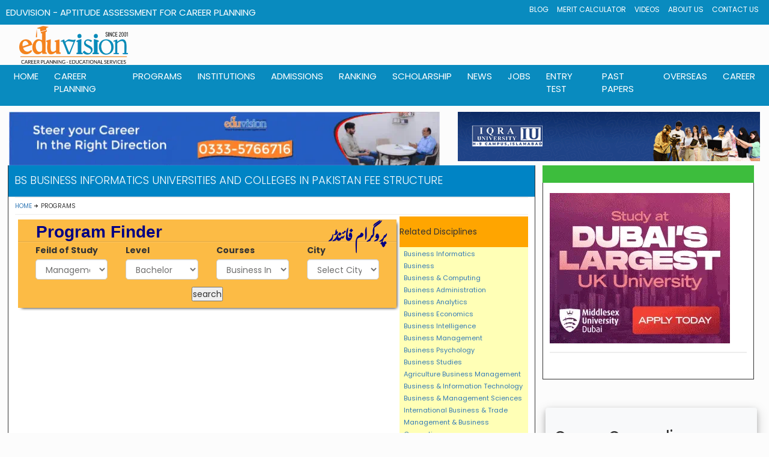

--- FILE ---
content_type: text/html; charset=UTF-8
request_url: https://www.eduvision.edu.pk/institutions-offering-business-informatics-with-field-management-sciences-at-bachelor-level-in-pakistan-page-1
body_size: 13363
content:
<!DOCTYPE html>
<html lang="en-us">
			<head>
			<meta charset="UTF-8">
			<meta name="viewport" content="width=device-width, initial-scale=1, maximum-scale=5">
			<title>BS Business Informatics Universities in Pakistan Fee Structure 2026</title>
			<meta name="description" content="BS Business Informatics  Universities and Colleges in Pakistan Fee 2026 list of all institutions with fee structure and admission deadline" />
<meta name="keywords" content="BS, Business Informatics, Management Sciences, 2026]universities, international students, overseas pakistanis, colleges, Program, online courses, fee, Pakistan, admissions, courses, offer, degree" />
<meta property="og:image" content="https://www.eduvision.edu.pk/images/programs-social.jpg"/>			

<link rel="canonical" href="https://www.eduvision.edu.pk/institutions-offering-business-informatics-with-field-management-sciences-at-bachelor-level-in-pakistan-page-1" />

<meta name="robots" content="index,follow,noodp,noydir" />
    <meta name="author" content="eduvision.edu.pk" />
    <meta name="publisher" content="eduvision.edu.pk" />
    <meta name="copyright" content="https://www.eduvision.edu.pk" />
    <meta name="GOOGLEBOT" content="INDEX, FOLLOW" />
    <meta name="Robots" content="ALL" />
    <meta name="googlebot" content="archive" />
    <meta name="language" content="english" />
<link rel="preload stylesheet" href="beta/style/style.css"  as="style" type="text/css" crossorigin="anonymous">
<link rel="preload stylesheet" href="beta/style/responsive.css" as="style" type="text/css" media="all" >
<link rel="preload stylesheet" href="beta/style/bootstrap.min.css" as="style">
<link rel="preload stylesheet" href="beta/style/theme.css" as="style" type="text/css" crossorigin="anonymous">
<link rel="preload" href="https://fonts.googleapis.com/css?family=Open+Sans:700&amp;subset=latin,cyrillic-ext&amp;display=swap" as="style">
  <style type="text/css">@font-face {font-family:Open Sans;font-style:normal;font-weight:700;src:url(/cf-fonts/s/open-sans/5.0.20/vietnamese/700/normal.woff2);unicode-range:U+0102-0103,U+0110-0111,U+0128-0129,U+0168-0169,U+01A0-01A1,U+01AF-01B0,U+0300-0301,U+0303-0304,U+0308-0309,U+0323,U+0329,U+1EA0-1EF9,U+20AB;font-display:swap;}@font-face {font-family:Open Sans;font-style:normal;font-weight:700;src:url(/cf-fonts/s/open-sans/5.0.20/hebrew/700/normal.woff2);unicode-range:U+0590-05FF,U+200C-2010,U+20AA,U+25CC,U+FB1D-FB4F;font-display:swap;}@font-face {font-family:Open Sans;font-style:normal;font-weight:700;src:url(/cf-fonts/s/open-sans/5.0.20/greek-ext/700/normal.woff2);unicode-range:U+1F00-1FFF;font-display:swap;}@font-face {font-family:Open Sans;font-style:normal;font-weight:700;src:url(/cf-fonts/s/open-sans/5.0.20/cyrillic-ext/700/normal.woff2);unicode-range:U+0460-052F,U+1C80-1C88,U+20B4,U+2DE0-2DFF,U+A640-A69F,U+FE2E-FE2F;font-display:swap;}@font-face {font-family:Open Sans;font-style:normal;font-weight:700;src:url(/cf-fonts/s/open-sans/5.0.20/greek/700/normal.woff2);unicode-range:U+0370-03FF;font-display:swap;}@font-face {font-family:Open Sans;font-style:normal;font-weight:700;src:url(/cf-fonts/s/open-sans/5.0.20/latin-ext/700/normal.woff2);unicode-range:U+0100-02AF,U+0304,U+0308,U+0329,U+1E00-1E9F,U+1EF2-1EFF,U+2020,U+20A0-20AB,U+20AD-20CF,U+2113,U+2C60-2C7F,U+A720-A7FF;font-display:swap;}@font-face {font-family:Open Sans;font-style:normal;font-weight:700;src:url(/cf-fonts/s/open-sans/5.0.20/cyrillic/700/normal.woff2);unicode-range:U+0301,U+0400-045F,U+0490-0491,U+04B0-04B1,U+2116;font-display:swap;}@font-face {font-family:Open Sans;font-style:normal;font-weight:700;src:url(/cf-fonts/s/open-sans/5.0.20/latin/700/normal.woff2);unicode-range:U+0000-00FF,U+0131,U+0152-0153,U+02BB-02BC,U+02C6,U+02DA,U+02DC,U+0304,U+0308,U+0329,U+2000-206F,U+2074,U+20AC,U+2122,U+2191,U+2193,U+2212,U+2215,U+FEFF,U+FFFD;font-display:swap;}</style>
	<script type="application/ld+json">
        {
            "@context": "https://schema.org",
            "@type": "BreadcrumbList",
            "itemListElement": [{
                "@type": "ListItem",
                "position": 1,
                "item": {
                    "@id": "https://www.eduvision.edu.pk/",
                    "name": "Home"
                }
            },{
                "@type": "ListItem",
                "position": 2,
                "item": {
                    
			"@id": "https://www.eduvision.edu.pk/programs.php",
                    "name": "Programs"
                }
            },{
                "@type": "ListItem",
                "position": 3,
                "item": {
		
			"@id": "https://www.eduvision.edu.pk/programs-offered-in-management-sciences-at-bachelor-level-in-pakistan",
                    "name": "BACHELOR in Management Sciences"

                }
            },{
                "@type": "ListItem",
                "position": 4,
                "item": {
		
			"@id": "https://www.eduvision.edu.pk/institutions-offering-business-informatics-with-field-management-sciences-at-bachelor-level-in-pakistan-page-1",
                    "name": "BS Business Informatics"

                }
            }]
        }
    </script>		
<style>
.para {
font-size:12px;
color:#606060;
line-height:22px;
font-family:Helvetica,sans-serif;
font-weight:normal;


}
th, td {
    padding: 8px;
    text-align: left;
 border-bottom: 1px solid #ddd;
v-align: middle;
}
th{
	font-color; #007aa1
    background-color: #606060;
}

.btn-sq-lg {
  width: 120px !important;
  height: 90px !important; font-size: 13px; font-weight:400; vertical-align: middle; padding: 2px !important;
    box-sizing: border-box; background-color: #fff; color: #4a4a4a; 
}


.btn-sq {
  width: 49% !important;
  height: 50px !important;
  font-size: 12px; font-weight:500; vertical-align: middle; padding: 5px !important;
    box-sizing: border-box; background-color: #DCDCDC; color: #4a4a4a;
}


.btn-sq-sm {
  width: 150px !important;
  height: 50px !important;
  font-size: 12px; vertical-align: middle; padding: 10px !important
; background-color: #fff; color: #4a4a4a;}


.btn-sq-xs {
  width: 25px !important;
  height: 25px !important;
  padding:2px;
}


</style>	
		</head>
			<body class="wide">
<div id="page">
              <!-- Global site tag (gtag.js) - Google Analytics -->
<script async src="https://www.googletagmanager.com/gtag/js?id=UA-18719020-1" type="c33e801be177539243fb3bb3-text/javascript"></script>
<script type="c33e801be177539243fb3bb3-text/javascript">
  window.dataLayer = window.dataLayer || [];
  function gtag(){dataLayer.push(arguments);}
  gtag('js', new Date());
  gtag('config', 'UA-18719020-1');
</script>
<link rel="icon" href="https://www.eduvision.edu.pk/favicon.ico" type="image/x-icon" />
<link rel="preload stylesheet" href="https://www.eduvision.edu.pk/style-head.css" as="style" type="text/css" media="all" >

  <header>
        <div class="header-1">
            <div class="edu">EduVision - Aptitude Assessment for Career Planning</div>
            <input type="checkbox" name="" id="nav-check" hidden>
          <div class="mini-nav-1">
                <nav class="">
                    <ul>
                        <li>
                            <a href="https://www.eduvision.edu.pk/edu_news/blog.php">
                                Blog
                            </a>
                        </li>
                        <li>
                            <a href="https://www.eduvision.edu.pk/merit/">
                                Merit Calculator
                            </a>
                        </li>
                        <li>
                            <a href="https://www.eduvision.edu.pk/careertv/">
                                Videos
                            </a>
                        </li>
                        <li>
                            <a href="https://www.eduvision.edu.pk/about-us/">
                                About Us
                            </a>
                        </li>
                        <li>
                            <a href="https://www.eduvision.edu.pk/contactus.php">
                                Contact Us
                            </a>
                        </li>
                    </ul>
                </nav>
            </div>
           </div>
  <div class="col-lg-12 col-md-12 col-sm-12 col-xs-12" style = "padding-right: 2px;" >
       <div class="col-lg-2 col-md-2 col-sm-2 col-xs-6">
                <img class="img-responsive" style = "width: 100%; margin: 2px;" src="https://www.eduvision.edu.pk/images/eduvision-logo-22.webp" alt="EduVision Logo">
            </div>

<script type="c33e801be177539243fb3bb3-text/javascript">
/**
* Function that registers a click on an outbound link in Analytics.
* This function takes a valid URL string as an argument, and uses that URL string
* as the event label. Setting the transport method to 'beacon' lets the hit be sent
* using 'navigator.sendBeacon' in browser that support it.
*/
var getOutboundLink5 = function(url5) {
  gtag('event', 'Iqra Clicks', {
    'event_category': 'Iqra Banner Clicks',
    'event_label': url5,
    'transport_type': 'beacon',
    'event_callback': function(){window.open(url5);}
  });
}
</script>
 <style>
.visibledevice {display:none;}
.visibledesktop {display:display;
      
    }

@media (max-width : 500px) {
    .visibledevice {display:block;
      
    }
    .visibledesktop {display:none;}
}

</style>
<div class="col-lg-3 col-md-3 col-sm-3 col-xs-12" style = "padding-right: 2px;" >
      	 
	  </div>
 <div class="col-lg-7 col-md-7 col-sm-7 col-xs-12 " style = "padding-right: 2px;" >
        

 </div></div>
<script type="c33e801be177539243fb3bb3-text/javascript">
/**
* Function that registers a click on an outbound link in Analytics.
* This function takes a valid URL string as an argument, and uses that URL string
* as the event label. Setting the transport method to 'beacon' lets the hit be sent
* using 'navigator.sendBeacon' in browser that support it.
*/
var getOutboundLink2 = function(url) {
  gtag('event', 'Iqra Chak Shehzad', {
    'event_category': 'IU CS Campus Banner',
    'event_label': url,
    'transport_type': 'beacon',
    'event_callback': function(){document.location = url;}
  });
}
</script>
 <label for="nav-check" class="hamburger">
                <div></div>
                <div></div>
                <div></div>
            </label>
        
     <div class="main-nav-1">
            <div><a class="main-nav-1-heading">EduVision - Career Planning Guidance</a></div>
            <input type="checkbox" id="nav_check" hidden>
            <div class="nav-1">
                <nav>
                    <ul>
                        <li>
                            <a href="https://www.eduvision.edu.pk/">
                                home
                            </a>
                        </li>
                        <li>
                            <a href="https://www.eduvision.edu.pk/career-planning/">
                                career planning
                            </a>
                            <div class="sub-bar-1">
                                <ul>
                                    <li>
                                        <a href="https://www.eduvision.edu.pk/career-planning/">
                                            Our Career Planning Program
                                        </a>
                                    </li>
                                    <li>
                                        <a href="https://www.eduvision.edu.pk/career-planning/counseling.php">
                                            Career Counseling
                                        </a>
                                    </li>
                                    <li>
                                        <a href="https://www.eduvision.edu.pk/career-planning/workshop.php">
                                            Career Planning Workshop
                                        </a>
                                    </li>
                                    <li>
                                        <a href="https://www.eduvision.edu.pk/career-planning/seminar.php">
                                            Career Planning Seminar
                                        </a>
                                    </li>
                                    <li>
                                        <a href="https://www.eduvision.edu.pk/career-planning/counseling-training.php">
                                            Career Counseling Training Workshop
                                        </a>
                                    </li>
                                    <li>
                                        <a href="https://www.eduvision.edu.pk/career-planning/events.php">
                                            Recent Seminar and Workshop
                                        </a>
                                    </li>
                                    <li>
                                        <a href="https://www.eduvision.edu.pk/career-planning/comments.php">
                                            Views and Comments
                                        </a>
                                    </li>
                                    <li>
                                        <a href="https://www.eduvision.edu.pk/career-planning/infographs.php">
                                            Career Walls for Schools and Colleges
                                        </a>
                                    </li>
                                </ul>
                            </div>
                        </li>
                        <li>
                            <a href="https://www.eduvision.edu.pk/programs.php">
                                Programs
                            </a>
                            <div class="sub-bar-1">
                                <ul>
                                    <li>
                                        <a href="https://www.eduvision.edu.pk/programs-offered-in-engineering-at-bachelor-level-in-pakistan">
                                            Engineering Programs
                                        </a>
                                    </li>
                                    <li>
                                        <a href="https://www.eduvision.edu.pk/programs-offered-in-medical-sciences-at-bachelor-level-in-pakistan">
                                            Medical Programs
                                        </a>
                                    </li>
                                    <li>
                                        <a href="https://www.eduvision.edu.pk/programs-offered-in-social-sciences-at-bachelor-level-in-pakistan">
                                            Social Sciences Programs
                                        </a>
                                    </li>
                                    <li>
                                        <a href="https://www.eduvision.edu.pk/programs-offered-in-biological-life-sciences-at-bachelor-level-in-pakistan">
                                            Biological & life Science
                                        </a>
                                    </li>
                                    <li>
                                        <a href="https://www.eduvision.edu.pk/programs-offered-in-physics-numerical-sciences-at-bachelor-level-in-pakistan">
                                            Physics & Numerical Science
                                        </a>
                                    </li>
                                    <li>
                                        <a href="https://www.eduvision.edu.pk/programs-offered-in-chemical-material-sciences-at-bachelor-level-in-pakistan">
                                            Chemical Sciences
                                        </a>
                                    </li>
                                    <li>
                                        <a href="https://www.eduvision.edu.pk/programs-offered-in-agricultural-sciences-at-bachelor-level-in-pakistan">
                                            Agriculture
                                        </a>
                                    </li>
                                    <li>
                                        <a href="https://www.eduvision.edu.pk/programs-offered-in-computer-sciences-information-technology-at-bachelor-level-in-pakistan">
                                            CS & IT
                                        </a>
                                    </li>
                                    <li>
                                        <a href="https://www.eduvision.edu.pk/programs-offered-in-management-sciences-at-bachelor-level-in-pakistan">
                                            Management Sciences
                                        </a>
                                    </li>
                                </ul>
                            </div>
                        </li>
                        <li>
                            <a href="https://www.eduvision.edu.pk/institutions.php">
                                Institutions
                            </a>
                            <div class="sub-bar-1">
                                <ul>
                                    <div class="cont">
                                        <li>
                                            <a href="https://www.eduvision.edu.pk/institutions.php">
                                                Find an Institutions
                                            </a>
                                        </li>
                                        <li>
                                            <a href="https://www.eduvision.edu.pk/institutions-search.php?name=engineering&city=&level=University&cat=Public">
                                                Engineering Universities
                                            </a>
                                        </li>
                                        <li>
                                            <a href="https://www.eduvision.edu.pk/institutions-search.php?name=medical+college&city=&level=&cat=">
                                                Medical Colleges
                                            </a>
                                        </li>
                                        <li>
                                            <a href="https://www.eduvision.edu.pk/institutions-search.php?name=&city=&level=University&cat=Public">
                                                General Universities
                                            </a>
                                        </li>
                                        <li>
                                            <a href="https://www.eduvision.edu.pk/institutions-search.php?name=cadet+college&city=&level=&cat=">
                                                Cadet Colleges
                                            </a>
                                        </li>
                                    </div>
                                    <div class="cont">
                                        <li>
                                            <a href="https://www.eduvision.edu.pk/institutions-search.php?name=&city=ISLAMABAD&level=&cat=">
                                                Institutes in Islamabad
                                            </a>
                                        </li>
                                        <li>
                                            <a href="https://www.eduvision.edu.pk/institutions-search.php?name=&city=LAHORE&level=&cat=">
                                                Institutes in Lahore
                                            </a>
                                        </li>
                                        <li>
                                            <a href="https://www.eduvision.edu.pk/institutions-search.php?name=&city=KARACHI&level=&cat=">
                                                Institutes in Karachi
                                            </a>
                                        </li>
                                        <li>
                                            <a href="https://www.eduvision.edu.pk/institutions-search.php?name=&city=PESHAWAR&level=&cat=">
                                                Institutes in Peshawar
                                            </a>
                                        </li>
                                        <li>
                                            <a href="https://www.eduvision.edu.pk/institutions-search.php?name=&city=QUETTA&level=&cat="">
                                                Institutes in Quetta
                                            </a>
                                        </li>
                                    </div>
                                    <div class="cont">
                                        <li>
                                            <a href="https://www.eduvision.edu.pk/rec-institution/hec-recognized-universities.php">
                                                HEC Recognized Universities
                                            </a>
                                        </li>
                                        <li>
                                            <a href="https://www.eduvision.edu.pk/rec-institution/pmdc-recognized-medical-dental-colleges.php">
                                                PMDC Recognized Colleges
                                            </a>
                                        </li>
                                        <li>
                                            <a href="https://www.eduvision.edu.pk/rec-institution/pec-recognized-engineering-universities.php">
                                                PEC Recognized Universities
                                            </a>
                                        </li>
                                        <li>
                                            <a href="https://www.eduvision.edu.pk/rec-institution/pharmacy-council-recognized-pharmd-universities.php">
                                                PCP Recognized Universities
                                            </a>
                                        </li>
                                        <li>
                                            <a href="https://www.eduvision.edu.pk/rec-institution/nceac-recognized-computer-software-cs-se-universities.php">
                                                NCEAC Recognized Universities
                                            </a>
                                        </li>
                                    </div>
                                </ul>
                            </div>
                        </li>
                        <li>
                            <a href="https://www.eduvision.edu.pk/admissions.php">
                                admissions
                            </a>
                            <div class="sub-bar-1">
                                <ul>
                                    <div class="cont">
                                        <li>
                                            <a href="https://www.eduvision.edu.pk/admissions.php">
                                                Latest Admissions
                                            </a>
                                        </li>
                                        <li>
                                            <a href="https://www.eduvision.edu.pk/admissions.php?discipline_type=Engineering&sub_level=&city=&pageNo=1">
                                                Admissions in Engineering
                                            </a>
                                        </li>
                                        <li>
                                            <a href="https://www.eduvision.edu.pk/admissions.php?discipline_type=Medical-Sciences&sub_level=&city=&pageNo=1">
                                                Admissions in Medical
                                            </a>
                                        </li>
                                        <li>
                                            <a href="https://www.eduvision.edu.pk/admissions.php?discipline_type=Computer-Sciences-Information-Technology&sub_level=&city=&pageNo=1">
                                                Admissions in CS & IT
                                            </a>
                                        </li>
                                    </div>
                                    <div class="cont">
                                        <li>
                                            <a href="https://www.eduvision.edu.pk/admissions.php?discipline_type=&sub_level=7&city=&pageNo=1">
                                                Bachelor Level Admissions
                                            </a>
                                        </li>
                                        
                                        <li>
                                            <a href="https://www.eduvision.edu.pk/admissions.php?discipline_type=&sub_level=3&city=&pageNo=1">
                                                MS/M.Phil Admissions
                                            </a>
                                        </li>
                                        <li>
                                            <a href="https://www.eduvision.edu.pk/admissions.php?discipline_type=&sub_level=2&city=&pageNo=1">
                                                PhD Admissions
                                            </a>
                                        </li>
                                    </div>
                                    <div class="cont">
                                        <li>
                                            <a href="https://www.eduvision.edu.pk/admissions.php">
                                                Admissions
                                            </a>
                                        </li>
                                        <li>
                                            <a href="https://www.eduvision.edu.pk/admissions.php?discipline_type=&sub_level=&city=Islamabad&pageNo=1">
                                                Admissions in Islamabad
                                            </a>
                                        </li>
                                        <li>
                                            <a href="https://www.eduvision.edu.pk/admissions.php?discipline_type=&sub_level=&city=Lahore&pageNo=1">
                                                Admissions in Lahore
                                            </a>
                                        </li>
                                        <li>
                                            <a href="https://www.eduvision.edu.pk/admissions.php?discipline_type=&sub_level=&city=Karachi&pageNo=1">
                                                Admissions in Karachi
                                            </a>
                                        </li>
                                    </div>
                                    <div class="cont">
                                        <li>
                                            <a href="https://www.eduvision.edu.pk/admissions.php?discipline_type=&sub_level=&city=Peshawar&pageNo=1">
                                                Admissions in Peshawar
                                            </a>
                                        </li>
                                       
                                        <li>
                                            <a href="https://www.eduvision.edu.pk/admissions.php?discipline_type=&sub_level=&city=Quetta&pageNo=1">
                                                Admissions in Quetta
                                            </a>
                                        </li>
                                        <li>
                                            <a href="https://www.eduvision.edu.pk/admissions.php?discipline_type=&sub_level=&city=Muzafarabad&pageNo=1">
                                                Admissions in Muzarfarabad
                                            </a>
                                        </li>
                                    </div>
                                </ul>
                            </div>
                        </li>
                        <li>
                            <a href="https://www.eduvision.edu.pk/ranking/">
                                Ranking
                            </a>
                            <div class="sub-bar-1">
                                <ul>
                                    <li>
                                        <a href="https://www.eduvision.edu.pk/ranking/top-inter-colleges-in-punjab-large-category">
                                            Top Inter Colleges in Punjab
                                        </a>
                                    </li>
                                    <li>
                                        <a href="https://www.eduvision.edu.pk/ranking/top-inter-colleges-in-islamabad-large-category">
                                            Top Inter Colleges in Islamabad
                                        </a>
                                    </li>
                                    <li>
                                        <a href="https://www.eduvision.edu.pk/ranking/top-inter-colleges-in-lahore-large-category">
                                            Top Inter Colleges in Lahore
                                        </a>
                                    </li>
                                    <li>
                                        <a href="https://www.eduvision.edu.pk/ranking/top-inter-colleges-in-faisalabad-large-category">
                                            Top Inter Colleges in Faisalabad
                                        </a>
                                    </li>
                                    <li>
                                        <a href="https://www.eduvision.edu.pk/ranking/top-matric-schools-in-punjab-large-category">
                                            Top Matric Schools in Punjab
                                        </a>
                                    </li>
                                    <li>
                                        <a href="https://www.eduvision.edu.pk/ranking/top-matric-schools-in-islamabad-large-category">
                                            Top Matric Schools in Islamabad
                                        </a>
                                    </li>
                                    <li>
                                        <a href="https://www.eduvision.edu.pk/ranking/top-matric-schools-in-lahore-large-category">
                                            top Matric Schools in Lahore
                                        </a>
                                    </li>
                                    <li>
                                        <a href="https://www.eduvision.edu.pk/ranking/top-matric-schools-in-faisalabad-large-category">
                                            Top Matric Schools in Faisalabad
                                        </a>
                                    </li>
                                </ul>
                            </div>
                        </li>
                        <li>
                            <a href="https://www.eduvision.edu.pk/scholarships/">
                                scholarship
                            </a>
                            <div class="sub-bar-1">
                                <ul>
                                    <li>
                                        <a href="https://www.eduvision.edu.pk/scholarships/">
                                            All Latest Scholarships
                                        </a>
                                    </li>
                                    <li>
                                        <a href="https://www.eduvision.edu.pk/scholarships/hec-local-indigenous.php">
                                            HEC Local Scholarships
                                        </a>
                                    </li>
                                    <li>
                                        <a href="https://www.eduvision.edu.pk/scholarships/hec-overseas-international.php">
                                            HEC Overseas Scholarships
                                        </a>
                                    </li>
                                    <li>
                                        <a href="https://www.eduvision.edu.pk/scholarships/peef.php">
                                            PEEF Scholarships
                                        </a>
                                    </li>
                                    <li>
                                        <a href="https://www.eduvision.edu.pk/scholarships/bachelor.php">
                                            Undergraduate Scholarships
                                        </a>
                                    </li>
                                    <li>
                                        <a href="https://www.eduvision.edu.pk/scholarships/ms-mphil.php">
                                            MS/M.Phil Scholarships
                                        </a>
                                    </li>
                                    <li>
                                        <a href="https://www.eduvision.edu.pk/scholarships/engineering-cs-it.php">
                                            Engineering and IT Scholarships
                                        </a>
                                    </li>
                                    <li>
                                        <a href="https://www.eduvision.edu.pk/scholarships/medical.php">
                                            Medical Scholarships
                                        </a>
                                    </li>
                                    <li>
                                        <a href="https://www.eduvision.edu.pk/scholarships/merit.php">
                                            Merit Scholarships
                                        </a>
                                    </li>
                                    <li>
                                        <a href="https://www.eduvision.edu.pk/scholarships/need-based.php">
                                            Need Based Scholarships
                                        </a>
                                    </li>
                                </ul>
                            </div>
                        </li>
			 <li>
                            <a href="https://www.eduvision.edu.pk/edu_news/news.php">
                                News
                            </a>
                        </li>
                        <li>
                            <a href="https://www.eduvision.edu.pk/edu_news/jobs.php">
                                jobs
                            </a>
                        </li>
			 <li>
                            <a href="https://www.eduvision.edu.pk/entry-test/">
                                Entry Test
                            </a>
                        </li>
                        <li>
                            <a href="https://www.eduvision.edu.pk/exam/">
                                past papers
                            </a>
                            <div class="sub-bar-1">
                                <ul>
                                     <li>
                                        <a href="https://www.eduvision.edu.pk/exam/index.php?board=Federal+Board&class=&subject=&page=1">
                                            Federal Board Past Papers
                                        </a>
                                    </li>
                                    <li>
                                        <a href="https://www.eduvision.edu.pk/exam/index.php?board=Bise+Lahore&class=&subject=&page=1">
                                            Lahore Board Past Papers
                                        </a>
                                    </li>
                                    <li>
                                        <a href="https://www.eduvision.edu.pk/exam/index.php?board=Bise+Faisalabad&class=&subject=&page=1">
                                            Faisalabad Board Past Papers
                                        </a>
                                    </li>
                                    <li>
                                        <a href="https://www.eduvision.edu.pk/exam/index.php?board=Bise+Peshawar&class=&subject=&page=1">
                                            Peshawar Board Past Papers
                                        </a>
                                    </li>
                                    <li>
                                        <a href="https://www.eduvision.edu.pk/exam/index.php?board=Bise+Sargodha&class=&subject=&page=1">
                                            Sargodha Board Past Papers
                                        </a>
                                    </li>
                                    <li>
                                        <a href="https://www.eduvision.edu.pk/exam/index.php?board=Bise+Rawalpindi&class=&subject=&page=1">
                                            Rawalpindi Board Past Papers
                                        </a>
                                    </li>
                                    <li>
                                        <a href="https://www.eduvision.edu.pk/exam/">
                                            All Boards Past Papers
                                        </a>
                                    </li>
		
                                </ul>
                            </div>
                        </li>
                        <li>
                            <a href="https://www.eduvision.edu.pk/overseas/">
                                overseas
                            </a>
                        </li>
                        <li>
                            <a href="https://www.eduvision.edu.pk/careers/">
                                career
                            </a>
                        </li>
                    </ul>
                </nav>
            </div>
            <label for="nav_check" class="hamburger-main">
                <div></div>
                <div></div>
                <div></div>
            </label>
        </div>
<div style="margin-bottom: 10px;"> </div>
    <header>
    <main> 
	<div style = "margin-bottom: 10px;">

      <div class="col-lg-7 col-md-7 col-sm-12 col-xs-12">
<a href = "https://www.eduvision.edu.pk/career-planning/counseling.php"><img class="img-responsive" src="https://www.eduvision.edu.pk/images/counseling-2024.webp" loading = "lazy" alt="Career Counselig"></a>
	  
<style>
.example_responsive_1 { width: 320px; height: 100px; }
@media(min-width: 500px) { .example_responsive_1 { width: 320px; height: 100px; } }
@media(min-width: 800px) { .example_responsive_1 { width: 728px; height: 90px; } }
.example_responsive_2 { width: 728px; height: 90px; display:block}
@media(max-width: 500px) { .example_responsive_2 { display:none; } }
@media(min-width: 800px) { .example_responsive_2 { width: 728px; height: 90px; display:block} }

</style>
<script type="c33e801be177539243fb3bb3-text/javascript">
/**
* Function that registers a click on an outbound link in Analytics.
* This function takes a valid URL string as an argument, and uses that URL string
* as the event label. Setting the transport method to 'beacon' lets the hit be sent
* using 'navigator.sendBeacon' in browser that support it.
*/
var getOutboundLink6 = function(url6) {
  gtag('event', 'Iqra University', {
    'event_category': 'Iqra University Clicks',
    'event_label': url6,
    'transport_type': 'beacon',
    'event_callback': function(){window.open(url6);}
  });
}
</script>
	

                           
      </div>
   <div class="col-lg-5 col-md-5 col-sm-12 col-xs-12" align = "center" >
 <a href = "https://iuisl.iqra.edu.pk/" onclick="if (!window.__cfRLUnblockHandlers) return false; getOutboundLink6('https://iuisl.iqra.edu.pk/'); return false;" data-cf-modified-c33e801be177539243fb3bb3-=""><img class="img-responsive" src="https://www.eduvision.edu.pk/images/iqra-university-spring-2025.gif" loading = "lazy" alt="Middlesex University"></a>
    </div> 
        <div class="container-ads-1 hidden">
            <section class="card ">
                <img class="ads-img" src="" alt="">
            </section>
            <section class="card-1">
                <img class="ads-img" src="" alt="">
            </section>
        </div> 
    </main>
<script async src="https://pagead2.googlesyndication.com/pagead/js/adsbygoogle.js?client=ca-pub-7107292935149250" crossorigin="anonymous" type="c33e801be177539243fb3bb3-text/javascript"></script>
    <script src="https://www.eduvision.edu.pk/script-head.js" defer type="c33e801be177539243fb3bb3-text/javascript"></script> 
   

              <div class="right_sidebar" id="main">
    <div class="inner">
                  <div class="general_content clearboth">
        <div class="main_contentLeft page">
                      <div style="background-color:#0084C5;" class="page-title">
            <h1>BS Business Informatics  Universities and Colleges in Pakistan Fee Structure</h1>
          </div>
                      <ul class="breadcrumbs">
            <li class="home"><a href="../">Home</a></li>
            <li class="current">Programs</li>
          </ul>
                      
                      <div class="text"></div>
                      <div class="col-lg-9 col-md-9 col-sm-12 col-xs-12" style = "padding:5px">
 <div class="col-lg-12 col-md-12 col-sm-12 col-xs-12" style = "padding:0px">
            <section style="margin-top:0px;" class="find-course find-course_mod-a">
                          <h2 class="find-course__title"><i class="icon stroke icon-Search"></i>Program Finder <span id="findUrdu">پروگرام فائنڈر </span></h2>
                          <FORM action="institutionSearch.php" method="get" name="searchForm" onSubmit="if (!window.__cfRLUnblockHandlers) return false; return validateForm();" data-cf-modified-c33e801be177539243fb3bb3-="">
                <div class="form-group" style="">
                              <ul class="col-md-12" style="float: left; margin-top: 0px; margin-bottom: 0px; padding: 0px; margin-left: 0px;">
                    <li style="list-style:none;" class="col-md-3 col-sm-6 col-xs-12">
                                  <label>Feild of Study</label>
                                  <select class="form-control" name="disciplineType">
                        <option value="">Select Type</option>
                        <OPTION value='School & College Education (FA/FSc/BA/BSc)' >School & College Education (FA/FSc/BA/BSc)</OPTION>
<OPTION value='Medical Sciences' >Medical Sciences</OPTION>
<OPTION value='Engineering' >Engineering</OPTION>
<OPTION value='Technical' >Technical</OPTION>
<OPTION value='Computer Sciences & Information Technology' >Computer Sciences & Information Technology</OPTION>
<OPTION value='Management Sciences' selected>Management Sciences</OPTION>
<OPTION value='Social Sciences' >Social Sciences</OPTION>
<OPTION value='Biological & Life Sciences' >Biological & Life Sciences</OPTION>
<OPTION value='Chemical & Material Sciences' >Chemical & Material Sciences</OPTION>
<OPTION value='Physics & Numerical Sciences' >Physics & Numerical Sciences</OPTION>
<OPTION value='Earth & Environmental Sciences' >Earth & Environmental Sciences</OPTION>
<OPTION value='Agricultural Sciences' >Agricultural Sciences</OPTION>
<OPTION value='Religious Studies' >Religious Studies</OPTION>
<OPTION value='Art & Design' >Art & Design</OPTION>
<OPTION value='Media Studies' >Media Studies</OPTION>
<OPTION value='Commerce / Finance & Accounting' >Commerce / Finance & Accounting</OPTION>
<OPTION value='Education' >Education</OPTION>
<OPTION value='Languages' >Languages</OPTION>
<OPTION value='Training' >Training</OPTION>
<OPTION value='Professional Other' >Professional Other</OPTION>
                      </select>
                                </li>
                    <li style="list-style:none;" class="col-md-3 col-sm-6 col-xs-12">
                                  <label>Level</label>
                                  <select class="form-control" name="subLevel">
                        <option value="">Select Level</option>
                        <OPTION value='BACHELOR' selected>Bachelor</OPTION>
<OPTION value='MASTER (MA / MSc)' >Master (ma / Msc)</OPTION>
<OPTION value='MS / M.PHIL (18 years)' >Ms / M.phil (18 Years)</OPTION>
<OPTION value='DOCTORATE' >Doctorate</OPTION>
<OPTION value='MATRIC/ O-LEVEL' >Matric/ O-level</OPTION>
<OPTION value='INTERMEDIATE / A-LEVEL' >Intermediate / A-level</OPTION>
<OPTION value='PROFESSIONAL (CA/ACCA/FLYING ETC..)' >Professional (ca/acca/flying Etc..)</OPTION>
<OPTION value='DIPLOMA / CERT (After INTER)' >Diploma / Cert (after Inter)</OPTION>
<OPTION value='DIPLOMA / CERT (After Matric)' >Diploma / Cert (after Matric)</OPTION>
<OPTION value='PG DIPLOMA / CERT' >Pg Diploma / Cert</OPTION>
<OPTION value='MAJOR TRAINING [MEDICAL]' >Major Training [medical]</OPTION> 
<OPTION value='tests' >Tests</OPTION>
                      </select>
                                </li>
                    <li style="list-style:none;" class="col-md-3 col-sm-6 col-xs-12">
                                  <label>Courses</label>
                                  <select class="form-control" name="discipline">
                        <option selected="selected" value="">Select Courses</option>
                        <OPTION value='Aviation Management'>Aviation Management</OPTION><OPTION value='Business Administration'>Business Administration</OPTION><OPTION value='Business Analytics'>Business Analytics</OPTION><OPTION value='Digital Marketing'>Digital Marketing</OPTION><OPTION value='Entrepreneurship'>Entrepreneurship</OPTION><OPTION value='Hospital & Health Services Management'>Hospital & Health Services Management</OPTION><OPTION value='Hospitality Management'>Hospitality Management</OPTION><OPTION value='Hotel Management'>Hotel Management</OPTION><OPTION value='Human Resources'>Human Resources</OPTION><OPTION value='Human Resources Management'>Human Resources Management</OPTION><OPTION value='Logistics, Supply Chain Management'>Logistics, Supply Chain Management</OPTION><OPTION value='Marketing'>Marketing</OPTION><OPTION value='Project Management'>Project Management</OPTION><OPTION value='Public Administration'>Public Administration</OPTION><OPTION value='Sales & Marketing'>Sales & Marketing</OPTION><OPTION value='Tourism & Hotel Management'>Tourism & Hotel Management</OPTION><OPTION value='Accounting, Finance & Law'>Accounting, Finance & Law</OPTION><OPTION value='Administrative Sciences'>Administrative Sciences</OPTION><OPTION value='Business'>Business</OPTION><OPTION value='Business & Computing'>Business & Computing</OPTION><OPTION value='Business & Information Technology'>Business & Information Technology</OPTION><OPTION value='Business Economics'>Business Economics</OPTION><OPTION value='Business Psychology'>Business Psychology</OPTION><OPTION value='Business Studies'>Business Studies</OPTION><OPTION value='Disaster Management'>Disaster Management</OPTION><OPTION value='Economics & Management'>Economics & Management</OPTION><OPTION value='Entrepreneurship & Management'>Entrepreneurship & Management</OPTION><OPTION value='Finance & Technoloy'>Finance & Technoloy</OPTION><OPTION value='Fraud Prevention, Detection & Investigation'>Fraud Prevention, Detection & Investigation</OPTION><OPTION value='Health Care & Business Management'>Health Care & Business Management</OPTION><OPTION value='Heritage Management'>Heritage Management</OPTION><OPTION value='Industrial Management'>Industrial Management</OPTION><OPTION value='Leadership & Management Studies'>Leadership & Management Studies</OPTION><OPTION value='Management'>Management</OPTION><OPTION value='Management Sciences'>Management Sciences</OPTION><OPTION value='Maritime Management'>Maritime Management</OPTION><OPTION value='Public Relationing '>Public Relationing </OPTION><OPTION value='Sales Management'>Sales Management</OPTION><OPTION value='Shipping & Logistics'>Shipping & Logistics</OPTION><OPTION value='Strategic Marketing'>Strategic Marketing</OPTION><OPTION value='Supply Chain Management'>Supply Chain Management</OPTION><OPTION value='Textile Management'>Textile Management</OPTION><OPTION value='Tourism & Hospitality'>Tourism & Hospitality</OPTION><OPTION value='Tourism Management'>Tourism Management</OPTION><OPTION value='Real State Management'>Real State Management</OPTION><OPTION value='Agriculture Business Management'>Agriculture Business Management</OPTION><OPTION value='Business & Management Sciences'>Business & Management Sciences</OPTION><OPTION value='Business Informatics' selected>Business Informatics</OPTION><OPTION value='Business Intelligence'>Business Intelligence</OPTION><OPTION value='Business Management'>Business Management</OPTION><OPTION value='Disaster Preparedness & Management'>Disaster Preparedness & Management</OPTION><OPTION value='Enterprise Resource Planning'>Enterprise Resource Planning</OPTION><OPTION value='Health & Safety Management'>Health & Safety Management</OPTION><OPTION value='Healthcare Management'>Healthcare Management</OPTION><OPTION value='International Business & Trade'>International Business & Trade</OPTION><OPTION value='International Hospitality Management'>International Hospitality Management</OPTION><OPTION value='Management & Business Computing'>Management & Business Computing</OPTION><OPTION value='Management & Law'>Management & Law</OPTION><OPTION value='Operations & Supply Chain Management'>Operations & Supply Chain Management</OPTION><OPTION value='Quality Management'>Quality Management</OPTION><OPTION value='Retail Merchandising'>Retail Merchandising</OPTION><OPTION value='Sports Business Management'>Sports Business Management</OPTION><OPTION value='Taxation Management'>Taxation Management</OPTION><OPTION value='Technology Management'>Technology Management</OPTION><OPTION value='Textile & Apparel Marchandizing'>Textile & Apparel Marchandizing</OPTION><OPTION value='Textile Management & Marketing'>Textile Management & Marketing</OPTION><OPTION value='Textile Marketing & Merchandising'>Textile Marketing & Merchandising</OPTION><OPTION value='Total Quality Management'>Total Quality Management</OPTION>                      </select>
                                </li>
                    <li style="list-style:none;" class="col-md-3 col-sm-6 col-xs-12">
                                  <label>City</label>
                                  <select class="form-control" name="city">
                        <option value="">Select City</option>
                        <OPTION value='ABBOTTABAD'> Abbottabad</OPTION>
<OPTION value='AHMADPUR EAST'> Ahmadpur East</OPTION>
<OPTION value='ARIF WALA'> Arif Wala</OPTION>
<OPTION value='ATTOCK'> Attock</OPTION>
<OPTION value='BADIN'> Badin</OPTION>
<OPTION value='BAGH'> Bagh</OPTION>
<OPTION value='BAHAWAL NAGAR'> Bahawal Nagar</OPTION>
<OPTION value='BAHAWAL PUR'> Bahawal Pur</OPTION>
<OPTION value='BANNU'> Bannu</OPTION>
<OPTION value='Batagram'> Batagram</OPTION>
<OPTION value='BHAKKAR'> Bhakkar</OPTION>
<OPTION value='BHIMBER'> Bhimber</OPTION>
<OPTION value='Buner'> Buner</OPTION>
<OPTION value='BUREWALA'> Burewala</OPTION>
<OPTION value='CHAKDARA'> Chakdara</OPTION>
<OPTION value='CHAKWAL'> Chakwal</OPTION>
<OPTION value='CHARSADDA'> Charsadda</OPTION>
<OPTION value='CHILAS'> Chilas</OPTION>
<OPTION value='CHINIOT'> Chiniot</OPTION>
<OPTION value='CHITRAL'> Chitral</OPTION>
<OPTION value='D.G.KHAN'> D.g.khan</OPTION>
<OPTION value='D.I. KHAN'> D.i. Khan</OPTION>
<OPTION value='DADU'> Dadu</OPTION>
<OPTION value='DARGAI'> Dargai</OPTION>
<OPTION value='Darra Adam Khail '> Darra Adam Khail </OPTION>
<OPTION value='Dera Murad Jamali'> Dera Murad Jamali</OPTION>
<OPTION value='FAISALABAD'> Faisalabad</OPTION>
<OPTION value='GHOTKI'> Ghotki</OPTION>
<OPTION value='GILGIT'> Gilgit</OPTION>
<OPTION value='GUJAR KHAN'> Gujar Khan</OPTION>
<OPTION value='GUJRANWALA'> Gujranwala</OPTION>
<OPTION value='GUJRAT'> Gujrat</OPTION>
<OPTION value='Gwadar'> Gwadar</OPTION>
<OPTION value='HAFIZABAD'> Hafizabad</OPTION>
<OPTION value='HALA'> Hala</OPTION>
<OPTION value='HANGU'> Hangu</OPTION>
<OPTION value='HARIPUR'> Haripur</OPTION>
<OPTION value='HAVELIAN'> Havelian</OPTION>
<OPTION value='HYDERABAD'> Hyderabad</OPTION>
<OPTION value='ISLAMABAD'> Islamabad</OPTION>
<OPTION value='JAMSHORO'> Jamshoro</OPTION>
<OPTION value='JARANWALA'> Jaranwala</OPTION>
<OPTION value='JHANDO MARI'> Jhando Mari</OPTION>
<OPTION value='JHANG'> Jhang</OPTION>
<OPTION value='JHELUM'> Jhelum</OPTION>
<OPTION value='JOHARABAD'> Joharabad</OPTION>
<OPTION value='KALA SHAH KAKU'> Kala Shah Kaku</OPTION>
<OPTION value='KAMRA'> Kamra</OPTION>
<OPTION value='KANDH KOT'> Kandh Kot</OPTION>
<OPTION value='KARACHI'> Karachi</OPTION>
<OPTION value='KARAK'> Karak</OPTION>
<OPTION value='KASUR'> Kasur</OPTION>
<OPTION value='KHAIR PUR'> Khair Pur</OPTION>
<OPTION value='Kharan'> Kharan</OPTION>
<OPTION value='KHARIAN'> Kharian</OPTION>
<OPTION value='KHUZDAR'> Khuzdar</OPTION>
<OPTION value='KOHAT'> Kohat</OPTION>
<OPTION value='KOTLI'> Kotli</OPTION>
<OPTION value='LAHORE'> Lahore</OPTION>
<OPTION value='LAKKI MARWAT'> Lakki Marwat</OPTION>
<OPTION value='LALA MUSA'> Lala Musa</OPTION>
<OPTION value='LARKANA'> Larkana</OPTION>
<OPTION value='Lasbela'> Lasbela</OPTION>
<OPTION value='LAYYAH'> Layyah</OPTION>
<OPTION value='LIAQATPUR'> Liaqatpur</OPTION>
<OPTION value='LODHRAN'> Lodhran</OPTION>
<OPTION value='LORALAI'> Loralai</OPTION>
<OPTION value='MANDI BAHA-UD-DIN'> Mandi Baha-ud-din</OPTION>
<OPTION value='MANSEHRA'> Mansehra</OPTION>
<OPTION value='MARDAN'> Mardan</OPTION>
<OPTION value='MASTUNG'> Mastung</OPTION>
<OPTION value='MIANWALI'> Mianwali</OPTION>
<OPTION value='MINGORA'> Mingora</OPTION>
<OPTION value='MIR PUR (AJK)'> Mir Pur (ajk)</OPTION>
<OPTION value='MIR PUR KHAS'> Mir Pur Khas</OPTION>
<OPTION value='MULTAN'> Multan</OPTION>
<OPTION value='MURIDKE'> Muridke</OPTION>
<OPTION value='MURREE'> Murree</OPTION>
<OPTION value='Muslim Bagh'> Muslim Bagh</OPTION>
<OPTION value='MUZAFFARABAD'> Muzaffarabad</OPTION>
<OPTION value='NANKANA SAHIB'> Nankana Sahib</OPTION>
<OPTION value='NAROWAL'> Narowal</OPTION>
<OPTION value='NAUSHERO FEROZE'> Naushero Feroze</OPTION>
<OPTION value='NAWAB SHAH'> Nawab Shah</OPTION>
<OPTION value='NOWSHERA'> Nowshera</OPTION>
<OPTION value='OKARA'> Okara</OPTION>
<OPTION value='PABBI'> Pabbi</OPTION>
<OPTION value='PAK PATTAN'> Pak Pattan</OPTION>
<OPTION value='PALLANDRI'> Pallandri</OPTION>
<OPTION value='Panjgur'> Panjgur</OPTION>
<OPTION value='PESHAWAR'> Peshawar</OPTION>
<OPTION value='QUETTA'> Quetta</OPTION>
<OPTION value='RAHIM YAR KHAN'> Rahim Yar Khan</OPTION>
<OPTION value='RAWALA KOT'> Rawala Kot</OPTION>
<OPTION value='RAWALPINDI'> Rawalpindi</OPTION>
<OPTION value='SAHIWAL'> Sahiwal</OPTION>
<OPTION value='SAKARDU'> Sakardu</OPTION>
<OPTION value='SAKRAND'> Sakrand</OPTION>
<OPTION value='SAMMANDRI'> Sammandri</OPTION>
<OPTION value='SANGHAR'> Sanghar</OPTION>
<OPTION value='SARGODHA'> Sargodha</OPTION>
<OPTION value='SHAHDAD KOT'> Shahdad Kot</OPTION>
<OPTION value='Shangla'> Shangla</OPTION>
<OPTION value='SHIKAR PUR'> Shikar Pur</OPTION>
<OPTION value='SIALKOT'> Sialkot</OPTION>
<OPTION value='SIBI'> Sibi</OPTION>
<OPTION value='SUKKUR'> Sukkur</OPTION>
<OPTION value='SWABI'> Swabi</OPTION>
<OPTION value='SWAT'> Swat</OPTION>
<OPTION value='TANDO MUHAMMAD KHAN'> Tando Muhammad Khan</OPTION>
<OPTION value='TAXILA'> Taxila</OPTION>
<OPTION value='THANA'> Thana</OPTION>
<OPTION value='THATTA'> Thatta</OPTION>
<OPTION value='TIMERGARA'> Timergara</OPTION>
<OPTION value='TOBA TEK SINGH'> Toba Tek Singh</OPTION>
<OPTION value='TURBAT'> Turbat</OPTION>
<OPTION value='Upper DIR'> Upper Dir</OPTION>
<OPTION value='VEHARI'> Vehari</OPTION>
<OPTION value='WADH'> Wadh</OPTION>
<OPTION value='WAH'> Wah</OPTION>
<OPTION value='WAH CANTT'> Wah Cantt</OPTION>
<OPTION value='ZHOB'> Zhob</OPTION>
                      </select>
                                </li>
                    <li style="list-style:none; height:35px;" class="col-md-12 col-sm-10 col-xs-12">
                                  <center>
                        <input name="Submit" type="submit" value = "search" >
                      </center>
                                </li>
                  </ul>
                            </div>
                <input type="hidden" name="pageNo" value="1"/>
              </form>
                        </section>

<div class="col-lg-12 col-md-12 col-sm-12 col-xs-12" style=" margin:5px 0px; padding: 0px; min-height:110px;" align = "center">
<script async src="https://pagead2.googlesyndication.com/pagead/js/adsbygoogle.js?client=ca-pub-7107292935149250" crossorigin="anonymous" type="c33e801be177539243fb3bb3-text/javascript"></script>
<ins class="adsbygoogle"
     style="display:block"
     data-ad-client="ca-pub-7107292935149250"
     data-ad-slot="1694159324"
     data-ad-format="auto"
     data-full-width-responsive="true"></ins>
<script type="c33e801be177539243fb3bb3-text/javascript">
     (adsbygoogle = window.adsbygoogle || []).push({});
</script>
</div>
<br>
         </div>
                        <aside class="widget widget_recent_reviews"> <br>
                       
                          <div class="widget_header" style="font-weight: bold; font-size: 22px; text-align: left; padding-left: 18px; background-color: rgb(255, 255, 255);">
                <div class="widget_subtitle"><h2 style="font-size: 20px; margin-bottom:0; padding: 10px; font-weight:100; margin-top: 0px; color: indigo; background: cornflowerblue none repeat scroll 0% 0%;"><a href = "#" style="letter-spacing: 3px; font-family: &quot;Helvetica Neue&quot;,Helvetica,Arial,san-serif; padding-bottom: 1px; " class="lnk_all_posts" >1 Universities and Colleges are offering BS Business Informatics in Pakistan</a></h2><br></div>
              </div>
                        </aside>
            

<table border="1" cellspacing="0" cellpadding="0" >

<thead>
        <th >Institute</th>
	<th>City</th>
	<th >Degree, Duration</th>
	<th>Fee</th>
	<th class="hidden-xs hidden-sm">Deadline</th>
</thead>
                <tbody class = "para"> 
         
                          
                		 <tr style = "background-color: #FFF">        
               
                              
                    <!--<li class="institutename"></li>-->
                    <td > 1. Uit University</td>
                    <td>Karachi</td>
                    <td >BS , 4 Years</td>
                   
                    <td>0</td>
                    <td class="hidden-xs hidden-sm">25-07-2024</td></tr>
                 
                 </tbody></table><br><h3>Online BS Business Informatics  Universities and Colleges</h3><p>Most of the Universities, schools and collegess (Alma Mater) metioned above offer regular degree programs, but a few may also offer online degrees. To check for the Online degree mode, please contact the admissions office or the respective institute.</p><br><p>Fee structure is for Local students only. Fee structure for Overseas Pakistanis, Pakistanis holding Foreign Nationality and for International students are different. Fee structure for Overseas seats and for International students seats may be obtained directly from the University Admission office. </p>                <div id="nav_pages">
                              <div class="prev_first"></div>
                              <a href="#" class="next">Next</a>
                              <div class="pages">
                    <ul>
                                  <li></li><li><a href='javascript:browsePage(1);'>1</a><li><li></li>                                </ul>
                  </div>
                              <div class="page_x_of_y">Page <span>1</span> of <span>1</span></div>
                            </div>

   

      <div  style="display: block; font-family: 'Open Sans', sans-serif!important; background-color: #4267b2; color: #fff; margin:5px 0px; padding:10px; text-align: center;">
<h2> Explore Other Options</h2>

<div class="row">
        <div class="col-lg-12" >
          
<p>
       
<a href="https://www.eduvision.edu.pk/admissions.php?discipline_type=Management-Sciences&sub_level=7&discipline=business-informatics&city=&pageNo=1" class="btn btn-sq-lg btn-info">
<br><br>Business Informatics <br>Admissions

</a>
  
<a href="careers/?id=159" class="btn btn-sq-lg btn-info">
<br><br/>Business Informatics<br>Careers Scope</a>
  
<a href="https://www.eduvision.edu.pk/scholarships/index.php?authority=&level=1&field=7&cat=1&type=1" class="btn btn-sq-lg btn-info">
<br/>
<br/>Scholarships for <br> Management Students</a>
  
<a href="https://www.eduvision.edu.pk/merit/" class="btn btn-sq-lg btn-info">
<br/>
<br/>Merit Calculators
</a>
  
<a href="https://www.eduvision.edu.pk/entry-test/" class="btn btn-sq-lg btn-info">
<br/>
<br/>Entry Test
</a>
  
</div></div>
</div>


              </div>
                          
                      <div style="float:right; padding:0;" class="col-lg-3 col-sm-12">
            <section class="widget widget-sevices">
                          <div class="widget-title" style="background-color: orange; line-height: 51px; margin-bottom: 0px;">Related Disciplines</div>
                          <ul style="margin-left: 0px; list-style: outside none none; background-color: rgb(255, 255, 182); padding: 0px 7px 7px;">
                                <li><!--<i class="fa fa-circle"></i>--><a style="font-size: 11px;" href="https://www.eduvision.edu.pk/institutions-offering-business-informatics-with-field-management-sciences-at-bachelor-level-in-pakistan-page-1" >Business Informatics</a></li>
                                <li><!--<i class="fa fa-circle"></i>--><a style="font-size: 11px;" href="https://www.eduvision.edu.pk/institutions-offering-business-with-field-management-sciences-at-bachelor-level-in-pakistan-page-1" >Business</a></li>
                                <li><!--<i class="fa fa-circle"></i>--><a style="font-size: 11px;" href="https://www.eduvision.edu.pk/institutions-offering-business-computing-with-field-management-sciences-at-bachelor-level-in-pakistan-page-1" >Business & Computing</a></li>
                                <li><!--<i class="fa fa-circle"></i>--><a style="font-size: 11px;" href="https://www.eduvision.edu.pk/institutions-offering-business-administration-with-field-management-sciences-at-bachelor-level-in-pakistan-page-1" >Business Administration</a></li>
                                <li><!--<i class="fa fa-circle"></i>--><a style="font-size: 11px;" href="https://www.eduvision.edu.pk/institutions-offering-business-analytics-with-field-management-sciences-at-bachelor-level-in-pakistan-page-1" >Business Analytics</a></li>
                                <li><!--<i class="fa fa-circle"></i>--><a style="font-size: 11px;" href="https://www.eduvision.edu.pk/institutions-offering-business-economics-with-field-management-sciences-at-bachelor-level-in-pakistan-page-1" >Business Economics</a></li>
                                <li><!--<i class="fa fa-circle"></i>--><a style="font-size: 11px;" href="https://www.eduvision.edu.pk/institutions-offering-business-intelligence-with-field-management-sciences-at-bachelor-level-in-pakistan-page-1" >Business Intelligence</a></li>
                                <li><!--<i class="fa fa-circle"></i>--><a style="font-size: 11px;" href="https://www.eduvision.edu.pk/institutions-offering-business-management-with-field-management-sciences-at-bachelor-level-in-pakistan-page-1" >Business Management</a></li>
                                <li><!--<i class="fa fa-circle"></i>--><a style="font-size: 11px;" href="https://www.eduvision.edu.pk/institutions-offering-business-psychology-with-field-management-sciences-at-bachelor-level-in-pakistan-page-1" >Business Psychology</a></li>
                                <li><!--<i class="fa fa-circle"></i>--><a style="font-size: 11px;" href="https://www.eduvision.edu.pk/institutions-offering-business-studies-with-field-management-sciences-at-bachelor-level-in-pakistan-page-1" >Business Studies</a></li>
                                <li><!--<i class="fa fa-circle"></i>--><a style="font-size: 11px;" href="https://www.eduvision.edu.pk/institutions-offering-agriculture-business-management-with-field-management-sciences-at-bachelor-level-in-pakistan-page-1" >Agriculture Business Management</a></li>
                                <li><!--<i class="fa fa-circle"></i>--><a style="font-size: 11px;" href="https://www.eduvision.edu.pk/institutions-offering-business-information-technology-with-field-management-sciences-at-bachelor-level-in-pakistan-page-1" >Business & Information Technology</a></li>
                                <li><!--<i class="fa fa-circle"></i>--><a style="font-size: 11px;" href="https://www.eduvision.edu.pk/institutions-offering-business-management-sciences-with-field-management-sciences-at-bachelor-level-in-pakistan-page-1" >Business & Management Sciences</a></li>
                                <li><!--<i class="fa fa-circle"></i>--><a style="font-size: 11px;" href="https://www.eduvision.edu.pk/institutions-offering-international-business-trade-with-field-management-sciences-at-bachelor-level-in-pakistan-page-1" >International Business & Trade</a></li>
                                <li><!--<i class="fa fa-circle"></i>--><a style="font-size: 11px;" href="https://www.eduvision.edu.pk/institutions-offering-management-business-computing-with-field-management-sciences-at-bachelor-level-in-pakistan-page-1" >Management & Business Computing</a></li>
                                <li><!--<i class="fa fa-circle"></i>--><a style="font-size: 11px;" href="https://www.eduvision.edu.pk/institutions-offering-sports-business-management-with-field-management-sciences-at-bachelor-level-in-pakistan-page-1" >Sports Business Management</a></li>
                                <li><!--<i class="fa fa-circle"></i>--><a style="font-size: 11px;" href="https://www.eduvision.edu.pk/institutions-offering-health-care-business-management-with-field-management-sciences-at-bachelor-level-in-pakistan-page-1" >Health Care & Business Management</a></li>
                                <li><!--<i class="fa fa-circle"></i>--><a style="font-size: 11px;" href="https://www.eduvision.edu.pk/institutions-offering-accounting,-finance-law-with-field-management-sciences-at-bachelor-level-in-pakistan-page-1" >Accounting, Finance & Law</a></li>
                                <li><!--<i class="fa fa-circle"></i>--><a style="font-size: 11px;" href="https://www.eduvision.edu.pk/institutions-offering-administrative-sciences-with-field-management-sciences-at-bachelor-level-in-pakistan-page-1" >Administrative Sciences</a></li>
                                <li><!--<i class="fa fa-circle"></i>--><a style="font-size: 11px;" href="https://www.eduvision.edu.pk/institutions-offering-aviation-management-with-field-management-sciences-at-bachelor-level-in-pakistan-page-1" >Aviation Management</a></li>
                                <li><!--<i class="fa fa-circle"></i>--><a style="font-size: 11px;" href="https://www.eduvision.edu.pk/institutions-offering-digital-marketing-with-field-management-sciences-at-bachelor-level-in-pakistan-page-1" >Digital Marketing</a></li>
                                <li><!--<i class="fa fa-circle"></i>--><a style="font-size: 11px;" href="https://www.eduvision.edu.pk/institutions-offering-disaster-management-with-field-management-sciences-at-bachelor-level-in-pakistan-page-1" >Disaster Management</a></li>
                                <li><!--<i class="fa fa-circle"></i>--><a style="font-size: 11px;" href="https://www.eduvision.edu.pk/institutions-offering-disaster-preparedness-management-with-field-management-sciences-at-bachelor-level-in-pakistan-page-1" >Disaster Preparedness & Management</a></li>
                                <li><!--<i class="fa fa-circle"></i>--><a style="font-size: 11px;" href="https://www.eduvision.edu.pk/institutions-offering-economics-management-with-field-management-sciences-at-bachelor-level-in-pakistan-page-1" >Economics & Management</a></li>
                                <li><!--<i class="fa fa-circle"></i>--><a style="font-size: 11px;" href="https://www.eduvision.edu.pk/institutions-offering-enterprise-resource-planning-with-field-management-sciences-at-bachelor-level-in-pakistan-page-1" >Enterprise Resource Planning</a></li>
                              </ul>
                        </section>
                                  </div>
                      
                    </div>
                    
<script type="c33e801be177539243fb3bb3-text/javascript">
/**
* Function that registers a click on an outbound link in Analytics.
* This function takes a valid URL string as an argument, and uses that URL string
* as the event label. Setting the transport method to 'beacon' lets the hit be sent
* using 'navigator.sendBeacon' in browser that support it.
*/
var getOutboundLink = function(url) {
  gtag('event', 'MDX Banner', {
    'event_category': 'Middlesex University Ad',
    'event_label': url,
    'transport_type': 'beacon',
    'event_callback': function(){document.location = url;}
  });
}
</script>
<script type="c33e801be177539243fb3bb3-text/javascript">
/**
* Function that registers a click on an outbound link in Analytics.
* This function takes a valid URL string as an argument, and uses that URL string
* as the event label. Setting the transport method to 'beacon' lets the hit be sent
* using 'navigator.sendBeacon' in browser that support it.
*/
var getOutboundLink4 = function(url) {
  gtag('event', 'Minhaj Banner', {
    'event_category': 'MUL Banner Clicks',
    'event_label': url,
    'transport_type': 'beacon',
    'event_callback': function(){document.location = url;}
  });
}
</script>
<div style="margin-left:1%;" role="complementary" class="main_sidebarSecond right_sidebar" id="secondary">
     
<aside class="widget widget_recent_reviews">
    <div class="widget_header" style="background-color: rgb(61, 189, 61);" >
      <div class="widget_subtitle"><a class="lnk_all_posts" href="#" aria-label="Mdx"></a></div>
    </div>
    <div class="widget_body">
      <div class="sc_contact_form" style="border:none;">
        <section id="video_header">
          <div class="recent_video_posts">

   <a href = "https://www.mdx.ac.ae/eduvision" onclick="if (!window.__cfRLUnblockHandlers) return false; getOutboundLink('https://www.mdx.ac.ae/eduvision'); return false;" data-cf-modified-c33e801be177539243fb3bb3-=""><img style="width: 300px; height: 250px;" class="img-responsive" src="https://www.eduvision.edu.pk/images/mdx-2025-oct.webp" loading = "lazy" alt="Middlesex University"></a>
  </div>
        </section>
      </div>
    </div>
  </aside>


<br>
<div class="col-md-12 col-xs-12" style = "border-radius: 4px; background-color: #f8f9fa; box-shadow: 0 4px 8px 0 rgba(0, 0, 0, 0.2), 0 6px 20px 0 rgba(0, 0, 0, 0.19);
  padding: 15px; margin: 10px 5px 20px 5px;">

                <div>
                    <h3>Career Counseling Session</h3>
                    <p><strong>Duration (Online):</strong> 45 Minutes</p>
                    <p><strong>Duration (In-Person):</strong> 2 Hours</p>
                    <p><strong>Cost:</strong> PKR: 4,000/-</p>
                    <ul>
                        <li>✔ Personalized Career Plan</li>
                        <li>✔ Expert Aptitude & Personality Assessment</li>
                        <li>✔ Scholarship & Admission Guidance</li>
			<li>✔ IQ Assessment</li>
 			<li>✔ EQ Assessment</li>
			<li>✔ Personality Traits, Likes and Dislikes</li>
 			<li>✔ Abilities Assessment</li>
 			<li>✔ Skills Analysis</li>
 			<li>✔ Aptitude Matching with 900+ Careers</li>
			 <li>✔ After the Aptitude assessment 6 Pager complete report is shared with the students.</li>
			<li>✔ <b>Familial Issues:</b> Parental expectations, financial struggles, lack of family support.</li>
       			 <li>✔ <b>Social Issues:</b> Peer pressure, lack of confidence, communication barriers, cultural challenges.</li>
    			    <li>✔ <b>Academic Issues:</b> Low grades, lack of motivation, exam stress, time management difficulties.</li>
                    </ul>
                    <a href="https://api.whatsapp.com/send/?phone=923335766716&text=I%20would%20like%20to%20book%20a%20career%20counseling%20session" class="btn btn-success" style = "background-color:#198754; color: white; font-size: 16px; border-radius:5px; margin:auto;
  display:block;">Book a Session Now</a>
                </div>

</div>
<br>
 <a href = "https://forms.gle/q4NGyFrNtS7VtM819" target = "_blank"><img style="width: 300px; height: 250px;" class="img-responsive" src="https://www.eduvision.edu.pk/images/study-in-malaysia.webp" loading="lazy" alt="Study in Malaysia"></a>
<br>
 <div class="widget_body">
      <div class="sc_contact_form" style="border:none;">
        <section id="video_header">
          <div class="recent_video_posts">

   
         </div>
        </section>
      </div>
    </div>
<br>
<div class="widget_body">
      <div class="sc_contact_form" style="border:none;">
        <section id="video_header">
          <div class="recent_video_posts">
 <div class="col-lg-12 col-md-12 col-sm-12 col-xs-12" style="padding:15px 0px; width: 100%;" >
<script async src="https://pagead2.googlesyndication.com/pagead/js/adsbygoogle.js?client=ca-pub-7107292935149250" crossorigin="anonymous" type="c33e801be177539243fb3bb3-text/javascript"></script>
<!-- responsive_side -->
<ins class="adsbygoogle"
     style="display:block"
     data-ad-client="ca-pub-7107292935149250"
     data-ad-slot="1554558526"
     data-ad-format="auto"
     data-full-width-responsive="true"></ins>
<script type="c33e801be177539243fb3bb3-text/javascript">
     (adsbygoogle = window.adsbygoogle || []).push({});
</script>
</div>
</section>
</div>
</div>
<br>

<!-- 
  
 --> 

<div class="widget_body">
      <div class="sc_contact_form" style="border:none;">
        <section id="video_header">
          <div class="recent_video_posts">
             <a href = "https://whatsapp.com/channel/0029VaMTghX9RZAXMFIPRb0I" target = "_blank"><img style="width: 300px; height: 250px;" class="img-responsive" src="https://www.eduvision.edu.pk/images/join-our-whatsapp.webp" loading="lazy" alt="Join our Whatsapp Group"></a>
      
  </div>
        </section>
      </div>
    </div>



 <a href = "https://www.eduvision.edu.pk/career-planning/counseling.php" target = "_blank"><img style="width: 300px; height: 250px;" class="img-responsive" src="https://www.eduvision.edu.pk/images/counseling.gif" loading="lazy" alt="Career Counseling by Yousuf Almas"></a>
<br>

 </div>

      </div>
                </div>
  </div>
              ﻿<!-- google_ad_section_end -->
<script type="c33e801be177539243fb3bb3-text/javascript" src='https://platform-api.sharethis.com/js/sharethis.js#property=5b4341a532e60f0011a5d519&product=sticky-share-buttons' async='async' defer></script>
<link rel="manifest" href="https://www.eduvision.edu.pk/manifest.json" />
<script src="https://cdn.onesignal.com/sdks/web/v16/OneSignalSDK.page.js" defer type="c33e801be177539243fb3bb3-text/javascript"></script>
<script type="c33e801be177539243fb3bb3-text/javascript">
  window.OneSignalDeferred = window.OneSignalDeferred || [];
  OneSignalDeferred.push(async function(OneSignal) {
    await OneSignal.init({
      appId: "368e3e77-1374-47ed-9bb5-23129c582fa5",
      safari_web_id: "web.onesignal.auto.26339961-08fd-44e5-8197-7ce61bb1927b",
      notifyButton: {
        enable: true,
      },
    });
  });
</script>
<footer role="contentinfo" class="site-footer" id="footer">
    <footer style="visibility: visible;" class="footer wow fadeInUp" >
      <div class="container">
        <div class="footer-inner border-decor_top">
          <div class="row">
            <div class="col-lg-6 col-sm-6 col-xs-12">
              <section class="footer-section">
                <a href="#" aria-label="Logo"><img width="195" height="50" class="footer-logo img-responsive" src="https://www.eduvision.edu.pk/images/footer-logo.webp" loading="lazy" alt="Logo"></a>
<div class="footer-info"></div>
                <div class="footer-contacts footer-contacts_mod-a"> <i class="icon stroke icon-Pointer"></i>
                  <address class="footer-contacts__inner">Address: 70, ST 92, G-13/1, Islamabad - Pakistan</address>
                </div>
             <!--   <div class="footer-contacts"> <i class="icon stroke icon-Phone2"></i> <span class="footer-contacts__inner">Call us +92-51-2361414</span> </div> --> 
                <div class="footer-contacts"> <i class="icon stroke icon-Mail"></i> <a class="footer-contacts__inner" href="mailto:eduadvisor.pk@hotmail.com">eduadvisor.pk@hotmail.com</a> </div>
          

		</section>
              <!-- end footer-section --> 
            
 <div class="footer-wrapper">
       <div>
                 <div class="footer-contacts"> <i class="icon stroke icon-Phone"></i> <a class="footer-contacts__inner" href="https://play.google.com/store/apps/details?id=pk.edu.eduvision.app">Eduvision Android App </a> </div>
          </div>
		<p><a href="#" aria-label="Social" class="footer-contacts__inner" STYLE="text-decoration:none; font-size: 16px;></a></p></div>
                <div style="float:left;" class="block_social_top">


		

           
          </div>
              </section> 
            </div>
            
            <div class="col-lg-6 col-sm-6 col-xs-12">
<div class = "col-lg-2 col-sm-3 col-xs-4">

<a href="https://www.youtube.com/channel/UCn1IDJddtARuO7TWGbPQOwg" target= "_blank" title="Youtube"><img src = "https://www.eduvision.edu.pk/images/social-icons/youtube.png" alt = "Youtube" loading = "lazy">Youtube</a>
</div>
		<div class = "col-lg-2 col-sm-3 col-xs-4">

<a href="https://www.facebook.com/Eduvision.edu.pk/" target= "_blank" title="Facebook"><img src = "https://www.eduvision.edu.pk/images/social-icons/facebook.jpg" alt = "facebook" loading = "lazy">Facebook</a>
</div>

		<div class = "col-lg-2 col-sm-3 col-xs-4">

<a href="https://twitter.com/eduvisionpk" title="Twitter" target= "_blank"><img src = "https://www.eduvision.edu.pk/images/social-icons/twitter.png" loading = "lazy" alt = "Twitter">Twitter</a>
</div>

           
             
 </div>
          <div class="footer-wrapper">
        <ul id="footer_menu">
          <li><a href="https://www.eduvision.edu.pk">Home</a></li>
          <li><a href="https://www.eduvision.edu.pk/contactus.php">Contact Us</a></li>
          <li><a href="https://www.eduvision.edu.pk/about-us/privacy-policy.php">Privacy Policy</a></li>
        </ul>
        <div class="copyright">
          <div class="footer_text">&copy; 2023. All Rights Reserved. Eduvision </div>
        </div>
      </div>

              </section>
              <!-- end footer-section --> 
            </div>
            <!-- end col --> 
          </div>
          <!-- end row --> 
        </div>
      </div>
    </footer>              <a id="toTop" href="#"><span></span></a> </div>
<script src="js/bootstrap.min.js" type="c33e801be177539243fb3bb3-text/javascript"></script>
<script language="javascript" type="c33e801be177539243fb3bb3-text/javascript">		
			function browsePage(pageNo)
			{
				document.searchForm.pageNo.value = pageNo;
				document.searchForm.submit(); 
}</script>
<script src="/cdn-cgi/scripts/7d0fa10a/cloudflare-static/rocket-loader.min.js" data-cf-settings="c33e801be177539243fb3bb3-|49" defer></script><script defer src="https://static.cloudflareinsights.com/beacon.min.js/vcd15cbe7772f49c399c6a5babf22c1241717689176015" integrity="sha512-ZpsOmlRQV6y907TI0dKBHq9Md29nnaEIPlkf84rnaERnq6zvWvPUqr2ft8M1aS28oN72PdrCzSjY4U6VaAw1EQ==" data-cf-beacon='{"version":"2024.11.0","token":"ab9b224880ac4139a52bcf0966f80093","r":1,"server_timing":{"name":{"cfCacheStatus":true,"cfEdge":true,"cfExtPri":true,"cfL4":true,"cfOrigin":true,"cfSpeedBrain":true},"location_startswith":null}}' crossorigin="anonymous"></script>
</body>
</html>


--- FILE ---
content_type: text/html; charset=UTF-8
request_url: https://www.eduvision.edu.pk/js/bootstrap.min.js
body_size: 6328
content:
<!DOCTYPE html>
<html lang="en">
<head>
<meta charset="utf-8">
<meta name="viewport" content="width=device-width, initial-scale=1, maximum-scale=1">
<title>Sorry Page Not found</title>
<meta name="description" content="Eduvision is Pakistan's largest educational Information website offering Program Finder, Admission Updates, Institutions Profile, Career Scope, On-line counselling and Merit calculators" />
<meta name="keywords" content="information, knowledge, guidance, Education, Pakistan, Study, Admission" />
<link rel="stylesheet" href="https://www.eduvision.edu.pk/beta/style/css/style.css" type="text/css" media="all">
<link rel="stylesheet" href="https://www.eduvision.edu.pk/beta/style/css/responsive.css" type="text/css" media="all">
<link rel="stylesheet" href="https://www.eduvision.edu.pk/beta/style/bootstrap.min.css">
<link rel="stylesheet" href="https://www.eduvision.edu.pk/beta/style/css/theme.css">
<link rel="stylesheet" href="https://www.eduvision.edu.pk/beta/style/css/color.css">
<link rel="stylesheet" href="https://www.eduvision.edu.pk/beta/style/jelect/main.css">
<link rel="stylesheet" href="https://www.eduvision.edu.pk/beta/style/stroke/style.css">
<script src="https://ajax.googleapis.com/ajax/libs/jquery/1.12.0/jquery.min.js" type="bbce41b57753f7ab11c2e816-text/javascript"></script>
<style>
#popup {
            display:none;
            position:absolute;
            margin:0 auto;
            top: 50%;
            left: 50%;
            transform: translate(-50%, -50%);
            z-index: 9999;
    }
div.mini-widget-hr {
	border-bottom: 1px solid #e0e0e0;
	height: 1px;
	margin-top: 5px;
	width: 45px;
}
</style>
<script type="bbce41b57753f7ab11c2e816-text/javascript">
$(document).ready(function() {
    $(".jumper").on("click", function( e ) {

        e.preventDefault();

        $("body, html").animate({ 
            scrollTop: $( $(this).attr('href') ).offset().top 
        }, 600);

    });
});
</script>
</head>
<body class="wide">
<div id="page">
﻿<header role="banner" class="site-header" id="header">
<script type="bbce41b57753f7ab11c2e816-text/javascript">
/**
* Function that registers a click on an outbound link in Analytics.
* This function takes a valid URL string as an argument, and uses that URL string
* as the event label. Setting the transport method to 'beacon' lets the hit be sent
* using 'navigator.sendBeacon' in browser that support it.
*/
var getOutboundLink1 = function(url) {
  gtag('event', 'UMT Banner', {
    'event_category': 'UMT Banner Ad',
    'event_label': url,
    'transport_type': 'beacon',
    'event_callback': function(){window.open(url);}
  });
}
</script>

<!-- Global site tag (gtag.js) - Google Analytics -->
<script async src="https://www.googletagmanager.com/gtag/js?id=UA-18719020-1" type="bbce41b57753f7ab11c2e816-text/javascript"></script>
<script type="bbce41b57753f7ab11c2e816-text/javascript">
  window.dataLayer = window.dataLayer || [];
  function gtag(){dataLayer.push(arguments);}
  gtag('js', new Date());

  gtag('config', 'UA-18719020-1');
</script>

<link rel="icon" href="https://www.eduvision.edu.pk/favicon.ico" type="image/x-icon" />
<!-- End Google Analytics -->
<!--[if lte IE 7]>-->

    <div>
      <section style="background-color:#00426B;" class="top">
        <div class="inner clearboth">
          <div style="padding-top:4px;" class="top-right">
            <ul id="user-links">
              <!--<li><a href="#">Features</a></li>
              <li><a class="login-popup-link" href="">Login</a></li>
              <li><a class="registration-popup-link" href="">Registration</a></li>-->
            </ul>
          </div>
          <div style="padding-top:11px;" class="top-left">
           <!-- <div id="jclock1" class="simpleclock"></div>-->
          </div>
          <div style="padding-top:11px;" class="top-center">
            <div class="block_top_menu">
              <ul id="top-left-menu" class="top-left-menu">
                <li class="red"><a href="https://www.eduvision.edu.pk/members/home.php">Career Assessment</a></li>
                <li><a href="https://www.eduvision.edu.pk/about-us/">About us</a></li>
                <li><a href="https://www.eduvision.edu.pk/about-us/contact.php">Contact Us</a></li>
              </ul>
            </div>
          </div>
        </div>
      </section>
      <section class="section3">
        <div class="section-wrap clearboth">
          <div class="name-and-slogan">
            <span class="site-title"><a rel="home" title="Eduvision" href="https://www.eduvision.edu.pk"> <img width = "100%" alt="Eduvision" fetchpriority="high" src="https://www.eduvision.edu.pk/images/eduvision-logo-22.webp"> </a></span>
           
          </div>   

          </div> 
          
       
        </div>
      </section>
      <div style="padding-bottom:8px; padding-top:8px;" class="headStyleMenu">
        <section class="section-nav">
          <nav role="navigation" class="navigation-main">
            <ul class="clearboth mainHeaderMenu">
              <li class="home"><a href="https://www.eduvision.edu.pk/"></a></li>
              <li class="red"><a href="https://www.eduvision.edu.pk/career-planning/">Career Planning</a>
                <ul class="dropOne" style="display: none;">
                  <li>
                    <div class="recent_news_home clearboth">
                      
                      <div class="block_home_post">
                        <div class="post-content">
                        <div class="title"><a href="https://www.eduvision.edu.pk/career-planning/">Our Career Planning Program</a></div>
                          <div class="title"><a href="https://www.eduvision.edu.pk/career-planning/counseling.php">Career Counselling</a></div>
                          <div class="title"><a href="https://www.eduvision.edu.pk/career-planning/workshop.php">Career Planning Workshop</a></div>
                          <div class="title"><a href="https://www.eduvision.edu.pk/career-planning/seminar.php">Career Planning Seminar</a></div>
                          
                          
                        </div>
                      </div>
                       
                      <div class="block_home_post">
                        <div class="post-content">
                          <div class="title"><a href="https://www.eduvision.edu.pk/career-planning/counseling-training.php">Career Counseling Training Workshop</a></div>
                       
                          <div class="title"><a href="https://www.eduvision.edu.pk/career-planning/events.php">Recent Seminars and Workshops</a></div>
                          <div class="title"><a href="https://www.eduvision.edu.pk/career-planning/comments.php">Views and Comments</a></div>
                        </div>
                      </div>
                       <div class="block_home_post">
                        <div class="post-content">
                          <div class="title"><a href="https://www.eduvision.edu.pk/career-planning/infographs.php">Career Walls for Schools and Colleges</a></div>
                       
                          
                        </div>
                      </div>
                      <div style="float:right;width: 620px;" id="post_author">
                        <div class="photo"><img width = "100%" src="https://www.eduvision.edu.pk/beta/images_post/nayalogo.webp" loading="lazy" alt="Eduvision Logo"></div>
                        <div class="extra_wrap">
                          <h4 style="margin-top:3px;"><a href="https://www.eduvision.edu.pk/career-planning.php">کیریئر پلاننگ </a></h4>
                          <div class="description">
                            <p class="desc">ایجوویژن نے طلبہ و طالبات کے کیریئر کی پلاننگ کے لیے معاشرتی حالات ، تعلیمی نظام ، کام کے مواقع اور جاب مارکیٹ کو پیش نظر رکھ کر ایک قابل عمل اور جامع کیریئر پلاننگ پروگرام متعارف کروایا ہے</p>
                          </div>
                        </div>
                      </div>
                    </div>
                  </li>
                </ul>
              </li>
              <li class="blue"><a href="https://www.eduvision.edu.pk/programs.php">Programs</a>
                <ul class="dropTwo" style="display: none;">
                  <li>
                    <div class="recent_news_home clearboth">
                      <div class="block_home_post">
                        <div class="post-content">
                          <div class="title"><a href="https://www.eduvision.edu.pk/programs-offered-in-engineering-at-bachelor-level-in-pakistan">Engineering Programs</a></div>
                          <div class="title"><a href="https://www.eduvision.edu.pk/programs-offered-in-medical-sciences-at-bachelor-level-in-pakistan">Medical Programs</a></div>
                          <div class="title"><a href="https://www.eduvision.edu.pk/programs-offered-in-social-sciences-at-bachelor-level-in-pakistan">Social Sciences Programs</a></div>
                          <div class="title"><a href="https://www.eduvision.edu.pk/programs-offered-in-biological-life-sciences-at-bachelor-level-in-pakistan">Biological & Life Science</a></div>
                          
                        </div>
                      </div>
                      <div class="block_home_post">
                        <div class="post-content">
                          <div class="title"><a href="https://www.eduvision.edu.pk/programs-offered-in-physics-numerical-sciences-at-bachelor-level-in-pakistan">Physics & Numerical Science</a></div>         
	                <div class="title"><a href="https://www.eduvision.edu.pk/programs-offered-in-chemical-material-sciences-at-bachelor-level-in-pakistan">Chemical Sciences</a></div>
                          <div class="title"><a href="https://www.eduvision.edu.pk/programs-offered-in-agricultural-sciences-at-bachelor-level-in-pakistan">Agriculture</a></div>
                          <div class="title"><a href="https://www.eduvision.edu.pk/programs-offered-in-computer-sciences-information-technology-at-bachelor-level-in-pakistan">CS & IT</a></div>
                          <div class="title"><a href="https://www.eduvision.edu.pk/programs-offered-in-management-sciences-at-bachelor-level-in-pakistan">Management Sciecnes</a></div>
                        </div>
                      </div>
                      
                      <div style="float:right;width: 620px;" id="post_author">
                        <div class="photo"><a href="https://www.eduvision.edu.pk/programs.php"><img width = "100%" src="https://www.eduvision.edu.pk/beta/images_post/nayalogo.webp" loading="lazy" alt="Eduvision logo"></a></div>
                        <div class="extra_wrap">
                          <h4 style="margin-top:3px;"><a href="https://www.eduvision.edu.pk/programs.php">پروگرامز </a></h4>
                          <div class="description">
                            <p class="desc">اس سیکشن میں پاکستان کے کالجوں ، یونیورسٹیوں اور دیگر پروفیشنل تعلیمی اداروں میں پڑھائے جانے والے تمام کورسز کی مکمل پروفائل حاصل کر سکتے ہیں ۔ ان معلومات کو روزانہ اپ ڈیٹ کیا جاتا ہے </p>
                          </div>
                        </div>
                      </div>
                    </div>
                  </li>
                </ul>
              </li>
              <li class="sky-blue"><a href="https://www.eduvision.edu.pk/institutions.php">Institutions</a>
                <ul class="dropThree" style="display: none;">
                  <li>
                    <div class="recent_news_home clearboth">
                      <div class="block_home_post">
                        <div class="post-content">
                         <div class="title"><a href="https://www.eduvision.edu.pk/institutions.php">Find an Institution</a></div>
                          <div class="title"><a href="https://www.eduvision.edu.pk/institutions-search.php?name=engineering&city=&level=University&cat=Public">Engineering Universities</a></div>
                          <div class="title"><a href="https://www.eduvision.edu.pk/institutions-search.php?name=medical+college&city=&level=&cat=">Medical Colleges</a></div>
                          <div class="title"><a href="https://www.eduvision.edu.pk/institutions-search.php?name=&city=&level=University&cat=Public">General Universities</a></div>
                          <div class="title"><a href="https://www.eduvision.edu.pk/institutions-search.php?name=cadet+college&city=&level=&cat=">Cadet Colleges</a></div>
                        </div>
                      </div>
                      <div class="block_home_post">
                        <div class="post-content">
			 
                          <div class="title"><a href="https://www.eduvision.edu.pk/institutions-search.php?name=&city=ISLAMABAD&level=&cat=">Institutes in Islamabad</a></div>
                          <div class="title"><a href="https://www.eduvision.edu.pk/institutions-search.php?name=&city=LAHORE&level=&cat=">Institutes in Lahore</a></div>
                          <div class="title"><a href="https://www.eduvision.edu.pk/institutions-search.php?name=&city=KARACHI&level=&cat=">Institutes in Karachi</a></div>
                          <div class="title"><a href="https://www.eduvision.edu.pk/institutions-search.php?name=&city=PESHAWAR&level=&cat=">Institutes in Peshawar</a></div>
                          <div class="title"><a href="https://www.eduvision.edu.pk/institutions-search.php?name=&city=QUETTA&level=&cat=">Institutes in Quetta</a></div>
                        </div>
                      </div>
                        <div class="block_home_post">
                        <div class="post-content">
                          <div class="title"><a href="https://www.eduvision.edu.pk/national-university-of-science-technology-nust-islamabad-ins-24">NUST</a></div>
                          <div class="title"><a href="https://www.eduvision.edu.pk/quaid-e-azam-university-qau-islamabad-ins-31">Quaid-e-Azam University</a></div>
                          <div class="title"><a href="https://www.eduvision.edu.pk/university-of-the-punjab-pu-lahore-ins-628">University of the Punjab</a></div>
                          <div class="title"><a href="https://www.eduvision.edu.pk/university-of-karachi-uok-karachi-ins-40">University of Karachi</a></div>
                          <div class="title"><a href="https://www.eduvision.edu.pk/university-of-peshawar-uop-peshawar-ins-42">University of Peshawar</a></div>
                          <div class="title"><a href="https://www.eduvision.edu.pk/lahore-university-of-management-sciences-lums-lahore-ins-61">Lahore University of Management Sciences</a></div>
                          <div class="title"><a href="https://www.eduvision.edu.pk/allama-iqbal-open-university-aiou-islamabad-ins-5">Allama Iqbal Open University AIOU</a></div>
                          <div class="title"><a href="https://www.eduvision.edu.pk/virtual-university-of-pakistan-vu-lahore-ins-844">Virtual University</a></div>
                        </div>
                      </div>

			<div class="block_home_post">
                        <div class="post-content">
			  <div class="title"><a href="https://www.eduvision.edu.pk/rec-institution/">Accreditation Authorities</a></div>
                          <div class="title"><a href="https://www.eduvision.edu.pk/rec-institution/hec-recognized-universities.php">HEC Recognized Universities</a></div>
                          <div class="title"><a href="https://www.eduvision.edu.pk/rec-institution/pmdc-recognized-medical-dental-colleges.php">PMDC Recognized Colleges</a></div>
                          <div class="title"><a href="https://www.eduvision.edu.pk/rec-institution/pec-recognized-engineering-universities.php">PEC Recognized Universiteis</a></div>
                          <div class="title"><a href="https://www.eduvision.edu.pk/rec-institution/pharmacy-council-recognized-pharmd-universities.php">PCP Recognized Universities</a></div>
                          <div class="title"><a href="https://www.eduvision.edu.pk/rec-institution/nceac-recognized-computer-software-cs-se-universities.php">NCEAC Recognized Universities</a></div>
                        </div>
                      </div>
                      
                  </li>
                </ul>
              </li>
              <li class="purple"><a href="https://www.eduvision.edu.pk/admissions.php">Admissions</a>
                <ul class="dropFour" style="display: none;">
                  <li>
                    <div class="recent_news_home clearboth">
                      <div class="block_home_post">
                        <div class="post-content">
                          <div class="title"><a href="https://www.eduvision.edu.pk/admissions.php">Latest Admissions</a></div>
                          <div class="title"><a href="https://www.eduvision.edu.pk/admissions.php?discipline_type=Engineering&sub_level=&city=&pageNo=1">Admissions in Engineering</a></div>
                          <div class="title"><a href="https://www.eduvision.edu.pk/admissions.php?discipline_type=Medical-Sciences&sub_level=&city=&pageNo=1">Admissions in Medical</a></div>
                          <div class="title"><a href="https://www.eduvision.edu.pk/admissions.php?discipline_type=Computer-Sciences-Information-Technology&sub_level=&city=&pageNo=1">Admissions in CS/IT </a></div>
                        </div>
                      </div>
                      <div class="block_home_post">
                        <div class="post-content">
                          <div class="title"><a href="https://www.eduvision.edu.pk/admissions.php?discipline_type=&sub_level=7&city=&pageNo=1">Bachelor Level </a></div>
                          <div class="title"><a href="https://www.eduvision.edu.pk/admissions.php">Admissions</a></div>
                          <div class="title"><a href="https://www.eduvision.edu.pk/admissions.php?discipline_type=&sub_level=4&city=&pageNo=1">MA/MSc Admissions</a></div>
                          <div class="title"><a href="https://www.eduvision.edu.pk/admissions.php?discipline_type=&sub_level=3&city=&pageNo=1">MS/M.Phil Admissions</a></div>
                          <div class="title"><a href="https://www.eduvision.edu.pk/admissions.php?discipline_type=&sub_level=2&city=&pageNo=1">PhD Admissions</a></div>
                        </div>
                      </div>
                      <div class="block_home_post">
                        <div class="post-content">
                          <div class="title"><a href="https://www.eduvision.edu.pk/admissions.php?discipline_type=&sub_level=&city=Islamabad&pageNo=1">Admissions in Islamabad</a></div>
                          <div class="title"><a href="https://www.eduvision.edu.pk/admissions.php?discipline_type=&sub_level=&city=Lahore&pageNo=1">Admissions in Lahore</a></div>
                          <div class="title"><a href="https://www.eduvision.edu.pk/admissions.php?discipline_type=&sub_level=&city=Karachi&pageNo=1">Admissions in Karachi</a></div>
                          <div class="title"><a href="https://www.eduvision.edu.pk/admissions.php?discipline_type=&sub_level=&city=Peshawar&pageNo=1">Admissions in Peshawar</a></div>
                          <div class="title"><a href="https://www.eduvision.edu.pk/admissions.php?discipline_type=&sub_level=&city=Quetta&pageNo=1">Admissions in Quetta</a></div>
                          <div class="title"><a href="https://www.eduvision.edu.pk/admissions.php?discipline_type=&sub_level=&city=Muzafarabad&pageNo=1">Admissions in Muzafarabad</a></div>
                        </div>
                      </div>
                      <div style="float:right;width: 620px;" id="post_author">
                        <div class="photo"><a href="https://www.eduvision.edu.pk/admissions.php"><img src="https://www.eduvision.edu.pk/beta/images_post/nayalogo.webp" loading="lazy" alt="Eduvision Logo"></a></div>
                        <div class="extra_wrap">
                          <h4 style="margin-top:3px;"><a href="https://www.eduvision.edu.pk/admissions.php">داخلے </a></h4>
                          <div class="description">
                            <p class="desc">ایجوویژن تازہ ، بروقت اور تیز ترین معلومات کی فراہمی پر یقین رکھتا ہے ۔ طلبہ و طالبات ، والدین اور اساتذہ کو آسان اور فوری معلومات تک رسائی کے لیے تمام تر معلومات کو آن لائن فراہم کیا گیا ہے ۔</p>
                          </div>
                        </div>
                      </div>
                    </div>
                  </li>
                </ul>
              </li>
		<li class="blue"><a href="https://www.eduvision.edu.pk/ranking/">Ranking</a>
			 <ul class="dropFive" style="display: none;">
                  <li>
                    <div class="recent_news_home clearboth">
                      <div class="block_home_post">
                        <div class="post-content">
                          <div class="title"><a href="https://www.eduvision.edu.pk/ranking/top-inter-colleges-in-punjab-large-category">Top Inter Colleges in Punjab</a></div>
                          <div class="title"><a href="https://www.eduvision.edu.pk/ranking/top-inter-colleges-in-islamabad-large-category">Top Inter Colleges in Islamabad</a></div>
                          <div class="title"><a href="https://www.eduvision.edu.pk/ranking/top-inter-colleges-in-lahore-large-category">Top Inter Colleges in Lahore</a></div>
                          <div class="title"><a href="https://www.eduvision.edu.pk/ranking/top-inter-colleges-in-faisalabad-large-category">Top Inter Colleges in Faisalabad</a></div>
                        </div>
                      </div>
		  
                      <div class="block_home_post">
                        <div class="post-content">
                          <div class="title"><a href="https://www.eduvision.edu.pk/ranking/top-matric-schools-in-punjab-large-category">Top Matric Schools in Punjab</a></div>
                          <div class="title"><a href="https://www.eduvision.edu.pk/ranking/top-matric-schools-in-islamabad-large-category">Top Matric Schools in Islamabad</a></div>
                          <div class="title"><a href="https://www.eduvision.edu.pk/ranking/top-matric-schools-in-lahore-large-category">Top Matric Schools in Lahore</a></div>
                          <div class="title"><a href="https://www.eduvision.edu.pk/ranking/top-matric-schools-in-faisalabad-large-category">Top Matric Schools in Faisalabad</a></div>
                        </div>
                      </div>
			</div>
		</li>
                </ul></li>
              <li class="red"><a href="https://www.eduvision.edu.pk/merit/">Merit Calculator</a>
               </li>
              <li class="green"><a href="#">Counseling</a></li>
	<li class="red"><a href="https://www.eduvision.edu.pk/scholarships/">Scholarship</a>
<ul>
                  <li><a href="https://www.eduvision.edu.pk/scholarships/">All Latest Scholarships</a></li>
                  <li><a href="https://www.eduvision.edu.pk/scholarships/hec-local-indigenous.php">HEC Local Scholarships</a></li>
                  <li><a href="https://www.eduvision.edu.pk/scholarships/hec-overseas-international.php">HEC Overseas Scholarships</a></li>
		 <li><a href="https://www.eduvision.edu.pk/scholarships/peef.php">PEEF Scholarships</a></li>
                  <li><a href="https://www.eduvision.edu.pk/scholarships/bachelor.php">Undergraduate Scholarships</a></li>
                  <li><a href="https://www.eduvision.edu.pk/scholarships/ms-mphil.php">MS Mphil Scholarships</a></li>
		 <li><a href="https://www.eduvision.edu.pk/scholarships/engineering-cs-it.php">Engineering and IT Scholarships</a></li>
		 <li><a href="https://www.eduvision.edu.pk/scholarships/medical.php">Medical Scholarships</a></li>
		 <li><a href="https://www.eduvision.edu.pk/scholarships/merit.php">Merit Scholarships</a></li>

		 <li><a href="https://www.eduvision.edu.pk/scholarships/need-based.php">Need Based Scholarships</a></li>
                </ul>

</li>
    <li class="sky-blue"><a href="https://www.eduvision.edu.pk/edu_news/news.php">Blog</a> </li>
<li class="red"><a href="https://www.eduvision.edu.pk/careertv/">Career TV</a></li>
               <li class="red"><a href="https://www.eduvision.edu.pk/exam/">Past Papers</a>
<ul>
                  <li><a href="https://www.eduvision.edu.pk/exam/subjects.php?type=Past+Papers&board=FBISE&class=9th">FBISE 9th Past Papers</a></li>
                  <li><a href="https://www.eduvision.edu.pk/exam/subjects.php?type=Past+Papers&board=FBISE&class=10th">FBISE 10th Past Papers</a></li>
                 
                </ul>

</li>
       
              <li class="gray"><a href="https://www.eduvision.edu.pk/overseas/">Overseas</a>
              	
              </li>
              <li class="yellow"><a href="https://www.eduvision.edu.pk/careers/">Careers</a>
               
              </li>
              
          
              
              <li class="red"><a href="https://www.eduvision.edu.pk/exam/">Result</a> </li>
              <li class="green"><a href="https://www.eduvision.edu.pk/about-us/">About Us</a> </li>
            </ul>
          </nav>
        </section>
        <section class="section-navMobile">
          <div class="mobileMenuSelect"><span class="icon"></span>Home</div>
          <ul class="clearboth mobileHeaderMenuDrop">
            <li><a href="https://www.eduvision.edu.pk">Home</a>
            <li><a href="https://www.eduvision.edu.pk/career-planning/">Career Planning</a>
              <ul>
                <li><a href="https://www.eduvision.edu.pk/career-planning/workshop.php">Workshop</a></li>
                <li><a href="https://www.eduvision.edu.pk/career-planning/seminar.php">Seminar</a></li>
                <li><a href="https://www.eduvision.edu.pk/career-planning/counseling.php">Counseling</a></li>
              </ul>
            </li>
            <li><a href="https://www.eduvision.edu.pk/programs.php">Programs</a></li>
            <li><a href="https://www.eduvision.edu.pk/institutions.php">Institutions</a>
            <ul>
                <li><a href="https://www.eduvision.edu.pk/rec-institution/">Recognized Universities</a></li></ul>
            </li>
            <li><a href="https://www.eduvision.edu.pk/admissions.php">Admissions</a>   </li>
            <li><a href="https://www.eduvision.edu.pk/merit/">Merit Calculators</a>
		
            </li>
            
		<li><a href="https://www.eduvision.edu.pk/scholarships/">Scholarships</a></li>
          <li><a href="https://www.eduvision.edu.pk/edu_news/news.php">Blog</a></li>
		<li><a href="https://www.eduvision.edu.pk/careertv/">Career TV</a></li>
		<li><a href="https://www.eduvision.edu.pk/exam/">Past Papers</a></li>
            <li><a href="https://www.eduvision.edu.pk/guide.php">Guides</a></li>
            <li><a href="https://www.eduvision.edu.pk/careers/">Career</a></li>
           
             
	             <li><a href="https://www.eduvision.edu.pk/about-us/">About Us</a></li>
             <li><a href="https://www.eduvision.edu.pk/about-us/contact.php">Contact</a></li>
            
          </ul>
        </section>
        <!-- /mobile menu --> 
      </div>
   </div>
    </div>
  </header><div class="right_sidebar" id="main">
    <div class="inner">
      <div class="general_content clearboth">
        <div style="padding-right:0; margin-left:1%; padding-left:5px;" class="main_contentLeft page">
          <div class="content-area" id="primary">
            <div role="main" class="site-content" id="content"> 
               <!--<div class="page-titleOne">
                <h1>All About Education in Pakistan</h1>
              </div>-->
              <div style="margin-bottom:10px;" class="col-xs-12">
                <div class="newhead">
                  <h3>Sorry PAGE NOT FOUND</h3>
                  Sorry, the Page you are looking for Cannot be found. 
                Visit Relevant Section to Check the relavant content. </div>
              </div>
              <div class="col-lg-12">
                
                <h2 class="about__title" style="margin:10px 0px;">welcome to <strong>Eduvision</strong></h2>
                <p>Eduvision is Pakistan's first educational consulting organization providing quality career planning services and systemised educational guidance to the students and parents since 2001.</p>
              </div>
              <div style="margin-bottom:40px;" class="col-xs-12">
                <div class="col-xs-12">
                  <ul class="advantages advantages_mod-a list-unstyled">
                    <li class="advantages__item"> <span class="advantages__icon"><i class="icon stroke icon-Chart"></i></span>
                      <div class="advantages__inner">
                        <h3 class="ui-title-inner decor decor_mod-a">Career Planning</h3>
                        <div class="advantages__info">
                          <p>Pakistan's First comprehensive Career Planning program was introduced in 2001. More than 90,000 students benefited through our Seminars, Workshops and one-to-one Counseling.</p>
                        </div>
                      </div>
                    </li>
                    <li class="advantages__item"> <span class="advantages__icon"><i class="icon stroke icon-DesktopMonitor"></i></span>
                      <div class="advantages__inner">
                        <h3 class="ui-title-inner decor decor_mod-a">Educational Guidance</h3>
                        <div class="advantages__info">
                       <p>Pakistan's Largest and most reliable Educational Information system. The system is serving More than 700,000 students and parents every month.</p>
                        </div>
                      </div>
                    </li>
                    <li class="advantages__item"> <span class="advantages__icon"><i class="icon stroke icon-Users"></i></span>
                      <div class="advantages__inner">
                        <h3 class="ui-title-inner decor decor_mod-a">Academic Support</h3>
                        <div class="advantages__info">
                          <p>Academic Support program includes Scholarships for desrving students, Co-currical activities and lectures of renowned national and international scholars for Post-Grad students.</p>
                        </div>
                      </div>
                    </li>
                    <li class="advantages__item"> <span class="advantages__icon"><i class="icon stroke icon-WorldGlobe"></i></span>
                      <div class="advantages__inner">
                        <h3 class="ui-title-inner decor decor_mod-a">Pakistan</h3>
                        <div class="advantages__info">
                          <p>All programs and activites are aimed at generating knoweledable and well equipped human resource for our beloved motherland.</p>
                        </div>
                      </div>
                    </li>
                  </ul>
                </div>
                <!-- end col --> 
              </div>
              
              
             
         
               
                <!-- end col --> 
              
              
            </div>
          </div>
        </div>
        <div style="margin-left:1%;" role="complementary" class="main_sidebarSecond right_sidebar" id="secondary">
  <aside class="widget widget_recent_reviews">
    <div class="widget_header" style="background-color: rgb(61, 189, 61);" >
      <div class="widget_subtitle"><a class="lnk_all_posts" href="" >Pakistan Career TV Latest</a></div>
    </div>
    <div class="widget_body">
      <div class="sc_contact_form" style="border:none;">
        <section id="video_header">
          <div class="recent_video_posts">
                      <a href = "https://www.facebook.com/JamiatPK/videos/1460869274002628/" target = "_blank"><img style="width: 100%;" class="img-responsive" src="https://www.eduvision.edu.pk/images/Counsling Vid.png" alt="How to select a Suitable Field of Study: Career Counseling"></a>
        </div>
        </section>
      </div>
    </div>
  </aside>
        <aside class="widget widget_recent_reviews">
    <div class="widget_header" style="background-color: rgb(61, 189, 61);" >
      <div class="widget_subtitle"><a class="lnk_all_posts" href="" ></a></div>
    </div>
    <div class="widget_body">
      <div class="sc_contact_form" style="border:none;">
        <section id="video_header">
        
        </section>
      </div>
    </div>
  </aside>
  <aside class="widget twitter">
    <div class="block_twitter_widget" style="background-color: rgb(254, 215, 0);">
      <div style="background-color: rgb(61, 189, 61);" class="widget_header blue">
        <div class="lnk_follow widget_subtitle"><a href="" target="_blank">Upcoming / Recent Events</a></div>
      </div>
      <div style="border-radius: 0px 0px 16px 16px; background-color: rgb(107, 130, 148);" class="tweet widget_body">
        <section style="clear:both;" id="reviews_body">  
<article style="margin-bottom: 10px; padding-bottom: 10px; border-bottom: 1px dotted rgb(180, 180, 180);">
	            <div class="block_home_news_post">
              <div style="width: 30%; float: left; color: orange;" class="date">02 Dec</div>
              <a style="width:65%; color:#fff;" href="https://www.eduvision.edu.pk/career-planning/events.php">Career Planning Seminar, Gordon College, Rawalpindi</a> </div>
          </article> 
<article style="margin-bottom: 10px; padding-bottom: 10px; border-bottom: 1px dotted rgb(180, 180, 180);">
	            <div class="block_home_news_post">
              <div style="width: 30%; float: left; color: orange;" class="date">25-27 Nov</div>
              <a style="width:65%; color:#fff;" href="https://www.eduvision.edu.pk/career-planning/events.php">Teacher Training Workshop for Career Counseling, Quetta</a> </div>
          </article> 
<article style="margin-bottom: 10px; padding-bottom: 10px; border-bottom: 1px dotted rgb(180, 180, 180);">
	            <div class="block_home_news_post">
              <div style="width: 30%; float: left; color: orange;" class="date">18 Nov</div>
              <a style="width:65%; color:#fff;" href="https://www.eduvision.edu.pk/career-planning/events.php">Career Counseling Seminar, Cadet College, Murree</a> </div>
          </article> 
<article style="margin-bottom: 10px; padding-bottom: 10px; border-bottom: 1px dotted rgb(180, 180, 180);">
	            <div class="block_home_news_post">
              <div style="width: 30%; float: left; color: orange;" class="date">11 Nov</div>
              <a style="width:65%; color:#fff;" href="https://www.eduvision.edu.pk/career-planning/events.php">Career Counseling Seminar, Cadet College, Isalmabad</a> </div>
          </article> 
        
        
        </section>
      </div>
    </div>
  </aside>
   <div class="col-xs-12"> </div>
  <aside style="clear:both;" class="widget widget_news_combine" id="news-combine-widget-2">
    <div class="widget_header">
      <div class="widget_subtitle"><a class="lnk_all_news" href="">Updates</a></div>
    </div>
    <div class="widget_body">
      <div class="block_news_tabs" id="tabs">
        <div class="tabs">
          <ul>
            <li><a href="#tabs1"><span>Important News</span></a></li>
            <li><a href="#tabs2"><span>Recent News</span></a></li>
            <li><a href="#tabs3"><span>Events</span></a></li>
          </ul>
        </div>
        <!-- tab content goes here -->
        <div class="tab_content" id="tabs1">
          <script src="/cdn-cgi/scripts/7d0fa10a/cloudflare-static/rocket-loader.min.js" data-cf-settings="bbce41b57753f7ab11c2e816-|49" defer></script>

--- FILE ---
content_type: text/html; charset=utf-8
request_url: https://www.google.com/recaptcha/api2/aframe
body_size: 267
content:
<!DOCTYPE HTML><html><head><meta http-equiv="content-type" content="text/html; charset=UTF-8"></head><body><script nonce="Cklk6mHZL_QCFdSih9LvfA">/** Anti-fraud and anti-abuse applications only. See google.com/recaptcha */ try{var clients={'sodar':'https://pagead2.googlesyndication.com/pagead/sodar?'};window.addEventListener("message",function(a){try{if(a.source===window.parent){var b=JSON.parse(a.data);var c=clients[b['id']];if(c){var d=document.createElement('img');d.src=c+b['params']+'&rc='+(localStorage.getItem("rc::a")?sessionStorage.getItem("rc::b"):"");window.document.body.appendChild(d);sessionStorage.setItem("rc::e",parseInt(sessionStorage.getItem("rc::e")||0)+1);localStorage.setItem("rc::h",'1769904563411');}}}catch(b){}});window.parent.postMessage("_grecaptcha_ready", "*");}catch(b){}</script></body></html>